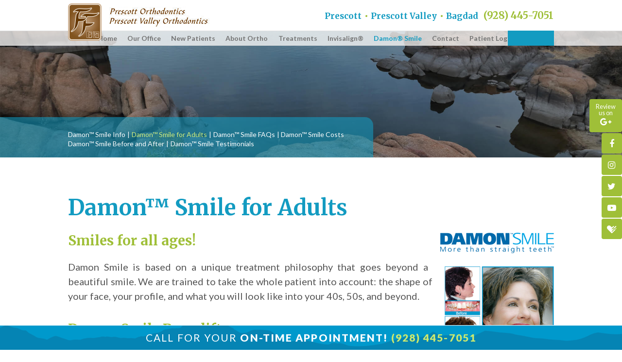

--- FILE ---
content_type: text/html; charset=utf-8
request_url: https://www.prescottortho.com/damon-smile-for-adults
body_size: 5151
content:
<!DOCTYPE html>
<!--[if lt IE 7]>      <html lang="en" class="no-js lt-ie10 lt-ie9 lt-ie8 lt-ie7"> <![endif]-->
<!--[if IE 7]>         <html lang="en" class="no-js ie7 lt-ie10 lt-ie9 lt-ie8"> <![endif]-->
<!--[if IE 8]>         <html lang="en" class="no-js ie8 lt-ie10 lt-ie9"> <![endif]-->
<!--[if IE 9]>         <html lang="en" class="no-js ie9 lt-ie10"> <![endif]-->
<!--[if gt IE 9]><!--> <html lang="en" class="no-js"> <!--<![endif]-->

<head>
<meta charset="utf-8">
<title>Damon™ Smile for Adults - Prescott Orthodontics and Prescott Valley Orthodontics | Prescott Prescott Valley Bagdad AZ</title>
<meta name="description" content="Dr. Fred Fenderson is your Prescott, Prescott Valley, and Bagdad, AZ orthodontist providing braces for children, teens, and adults.">
<meta name="HandheldFriendly" content="True">
<meta name="MobileOptimized" content="320">
<meta name="viewport" content="width=device-width, user-scalable=0">
<meta name="format-detection" content="telephone=no"/>
<!--[if IEMobile]> <meta http-equiv="cleartype" content="on"> <![endif]-->


<!-- Standard desktop and mobile favicons -->
<link rel="shortcut icon" href="/assets/images/icons/favicon.png">

<!-- CSS Stylings (Default Base Stylings and Site Specific) -->
<!--[if gt IE 8]><!-->
<link rel="stylesheet" href="https://maxcdn.bootstrapcdn.com/font-awesome/4.7.0/css/font-awesome.min.css">
<link rel="stylesheet" href="//srwd.sesamehub.com/assets/v5.0/global.min.css">
<link rel="stylesheet" href="/assets/css/local.css">

<!--<![endif]-->
<!--[if lte IE 8]>
<link rel="stylesheet" href="//srwd.sesamehub.com/assets/v5.0/global-ie.min.css">
<link rel="stylesheet" href="/assets/css/local-ie.css">
<link rel="stylesheet" href="https://maxcdn.bootstrapcdn.com/font-awesome/4.7.0/css/font-awesome.min.css">
<![endif]-->

<!-- Javascript Libraries -->
<script src="//srwd.sesamehub.com/assets/v5.0/vendor/modernizr.min.js"></script>
<script src="//code.jquery.com/jquery-1.11.3.min.js"></script>
<script src="//ajax.googleapis.com/ajax/libs/jquery/2.2.4/jquery.min.js"></script>
<script src="//code.jquery.com/jquery-migrate-1.2.1.min.js"></script>

<!-- GA CODE -->
<!-- Global site tag (gtag.js) - Google Analytics -->
<script async src="https://www.googletagmanager.com/gtag/js?id=UA-112093870-1"></script>
<script>
  window.dataLayer = window.dataLayer || [];
  function gtag(){dataLayer.push(arguments);}
  gtag('js', new Date());

  gtag('config', 'UA-112093870-1');
</script>
</head>

<body class="damon-smile-for-adults sidebar-left footer-normal nav-top layout-full-width layout-section-damon-smile psds">

<div id="vertex">
<div id="hd">
    <div class="container row">
    
<div id="logo"><a href="/">
<img class="icon" src="/assets/images/logo.png" alt="Prescott Orthodontics" width="69" height="79" />
<img src="/assets/images/logo_text.png" alt="Prescott Orthodontics" width="210" height="42" />
</a></div> 
    
<div id="contact-info">
	<div class="locations">
        <a class="city" href="/prescott-office">Prescott
        </a><span class="divider">•
        </span><a class="city" href="/prescott-valley-office">Prescott Valley
        </a><span class="divider">•
        </span><a class="city" href="/bagdad-office">Bagdad</a>
    </div><!--.locations-->
    <a class="phone" href="tel:928-445-7051">(928) 445-7051</a>
</div><!--/contact-info-->
    
<div class="social-media">
    <div class="ib">
<a class="google" aria-label="google" href="https://goo.gl/maps/zGs761PdbUm"><span class="fa fa-fw fa-google-plus" aria-hidden="true"></span></a>
<a class="facebook" aria-label="facebook" href="http://www.facebook.com/Prescott.PrescottValley.Orthodontics.DrFenderson">
<span class="fa fa-fw fa-facebook" aria-hidden="true"></span></a>
<a class="instagram" aria-label="instagram" href="https://www.instagram.com/prescottorthodontics/"><span class="fa fa-fw fa-instagram" aria-hidden="true"></span></a>
<a class="twitter" aria-label="twitter" href="https://twitter.com/prescottortho"><span class="fa fa-fw fa-twitter" aria-hidden="true"></span></a>
<a class="youtube" aria-label="youtube" href="https://www.youtube.com/channel/UC4qlQuxS1ehG2xJ8c33j7bQ/playlists"><span class="fa fa-fw fa-youtube-play" aria-hidden="true"></span></a>
<!--<a class="blog" aria-label="blog" href="/blog"><span class="fa fa-fw fa-rss" aria-hidden="true"></span></a>-->
<a class="healthgrades" aria-label="healthgrades" href="https://www.healthgrades.com/dentist/dr-frederick-fenderson-xtcpl">
<span class="fa fa-fw fa-healthgrades2" aria-hidden="true"></span></a>
    </div><!--.ib-->
</div><!--/social-media-->

<div id="google_translate_element"></div><script>
function googleTranslateElementInit() {
  new google.translate.TranslateElement({pageLanguage: 'en', includedLanguages: 'es', layout: google.translate.TranslateElement.FloatPosition.TOP_RIGHT}, 'google_translate_element');
}
</script><script src="//translate.google.com/translate_a/element.js?cb=googleTranslateElementInit"></script>

    </div><!--/container-->
</div><!--/hd-->


<nav id="main-nav" class="horizontal clearfix">
	<div class="container row">
    
    <div class="collapsible">
    <a class="trigger" href="javascript:void(0)"><span class="fa fa-bars" aria-hidden="true"></span> Menu</a>
    <ul><li class="home first"><a href="/home" id="home" class="home"><span>Home</span></a></li><li class="our-office"><a href="/meet-the-doctors" id="our-office" class="our-office"><span>Our</span> <span>Office</span></a><ul><li class="meet-the-doctors first"><a href="/meet-the-doctors" class="meet-the-doctors"><span>Meet</span> <span>The</span> <span>Doctors</span></a></li><li class="meet-the-team"><a href="/meet-the-team" class="meet-the-team"><span>Meet</span> <span>the</span> <span>Team</span></a></li><li class="tour-the-offices"><a href="/tour-the-offices" class="tour-the-offices"><span>Tour</span> <span>the</span> <span>Offices</span></a></li><li class="abo-certification last"><a href="/abo-certification" class="abo-certification"><span>ABO</span> <span>Certification</span></a></li></ul></li><li class="new-patients"><a href="/office-visits" id="new-patients" class="new-patients"><span>New</span> <span>Patients</span></a><ul><li class="office-visits first"><a href="/office-visits" class="office-visits"><span>Office</span> <span>Visits</span></a></li><li class="financial-information"><a href="/financial-information" class="financial-information"><span>Financial</span> <span>Information</span></a></li><li class="testimonials"><a href="/testimonials" class="testimonials"><span>Testimonials</span></a></li><li class="before-and-after"><a href="/before-and-after" class="before-and-after"><span>Before</span> <span>and</span> <span>After</span> <span></span></a></li><li class="patient-forms last"><a href="/patient-forms" class="patient-forms"><span>Patient</span> <span>Forms</span></a></li></ul></li><li class="about-ortho"><a href="/about-orthodontics" id="about-ortho" class="about-ortho"><span>About</span> <span>Ortho</span></a><ul><li class="about-orthodontics first"><a href="/about-orthodontics" class="about-orthodontics"><span>About</span> <span>Orthodontics</span></a></li><li class="life-with-braces"><a href="/life-with-braces" class="life-with-braces"><span>Life</span> <span>with</span> <span>Braces</span></a></li><li class="early-orthodontic-treatment"><a href="/early-orthodontic-treatment" class="early-orthodontic-treatment"><span>Early</span> <span>Orthodontic</span> <span>Treatment</span></a></li><li class="for-all-ages"><a href="/for-all-ages" class="for-all-ages"><span>For</span> <span>All</span> <span>Ages</span></a></li><li class="itero-element"><a href="/itero-element" class="itero-element"><span>iTero®</span> <span>Element™</span></a></li><li class="i-cat-3d-imaging"><a href="/i-cat-3d-imaging" class="i-cat-3d-imaging"><span>i‐CAT®</span> <span>3D</span> <span>Imaging</span></a></li><li class="types-of-braces"><a href="/types-of-braces" class="types-of-braces"><span>Types</span> <span>of</span> <span>Braces</span></a></li><li class="types-of-appliances"><a href="/types-of-appliances" class="types-of-appliances"><span>Types</span> <span>of</span> <span>Appliances</span></a></li><li class="brushing-and-flossing"><a href="/brushing-and-flossing" class="brushing-and-flossing"><span>Brushing</span> <span>and</span> <span>Flossing</span></a></li><li class="emergency-care last"><a href="/emergency-care" class="emergency-care"><span>Emergency</span> <span>Care</span></a></li></ul></li><li class="treatments"><a href="/treatment-options" id="treatments" class="treatments"><span>Treatments</span></a><ul><li class="treatment-options first"><a href="/treatment-options" class="treatment-options"><span>Treatment</span> <span>Options</span></a></li><li class="clarity-sl"><a href="/clarity-sl" class="clarity-sl"><span>Clarity™</span> <span>SL</span></a></li><li class="mouthguards"><a href="/mouthguards" class="mouthguards"><span>Mouthguards</span></a></li><li class="forsus"><a href="/forsus" class="forsus"><span>Forsus™</span></a></li><li class="acceledent-aura"><a href="/acceledent-aura" class="acceledent-aura"><span>AcceleDent®</span> <span>Aura</span></a></li><li class="acceledent-aura-faqs"><a href="/acceledent-aura-faqs" class="acceledent-aura-faqs"><span>AcceleDent®</span> <span>Aura</span> <span>FAQs</span></a></li><li class="tads"><a href="/tads" class="tads"><span>TADs</span></a></li><li class="palatal-expander"><a href="/palatal-expander" class="palatal-expander"><span>Palatal</span> <span>Expander</span></a></li><li class="surgical-orthodontics last"><a href="/surgical-orthodontics" class="surgical-orthodontics"><span>Surgical</span> <span>Orthodontics</span></a></li></ul></li><li class="invisalign"><a href="/invisalign-info" id="invisalign" class="invisalign"><span>Invisalign®</span></a><ul><li class="invisalign-info first"><a href="/invisalign-info" class="invisalign-info"><span>Invisalign®</span> <span>Info</span></a></li><li class="invisalign-teen-info"><a href="/invisalign-teen-info" class="invisalign-teen-info"><span>Invisalign</span> <span>Teen®</span> <span>Info</span></a></li><li class="invisalign-costs"><a href="/invisalign-costs" class="invisalign-costs"><span>Invisalign®</span> <span>Costs</span></a></li><li class="invisalign-faqs"><a href="/invisalign-faqs" class="invisalign-faqs"><span>Invisalign®</span> <span>FAQs</span></a></li><li class="invisalign-testimonials"><a href="/invisalign-testimonials" class="invisalign-testimonials"><span>Invisalign®</span> <span>Testimonials</span></a></li><li class="invisalign-videos"><a href="/invisalign-videos" class="invisalign-videos"><span>Invisalign®</span> <span>Videos</span></a></li><li class="invisalign-before-after last"><a href="/invisalign-before-after" class="invisalign-before-after"><span>Invisalign®</span> <span>Before</span> <span>&</span> <span>After</span></a></li></ul></li><li class="damon-smile active"><a href="/damon-smile-info" id="damon-smile" class="damon-smile"><span>Damon&reg;</span> <span>Smile</span></a><ul><li class="damon-smile-info first"><a href="/damon-smile-info" class="damon-smile-info"><span>Damon™</span> <span>Smile</span> <span>Info</span></a></li><li class="damon-smile-for-adults active"><a href="/damon-smile-for-adults" class="damon-smile-for-adults"><span>Damon™</span> <span>Smile</span> <span>for</span> <span>Adults</span></a></li><li class="damon-smile-faqs"><a href="/damon-smile-faqs" class="damon-smile-faqs"><span>Damon™</span> <span>Smile</span> <span>FAQs</span></a></li><li class="damon-smile-costs"><a href="/damon-smile-costs" class="damon-smile-costs"><span>Damon™</span> <span>Smile</span> <span>Costs</span></a></li><li class="damon-smile-before-and-after"><a href="/damon-smile-before-and-after" class="damon-smile-before-and-after"><span>Damon™</span> <span>Smile</span> <span>Before</span> <span>and</span> <span>After</span></a></li><li class="damon-smile-testimonials last"><a href="/damon-smile-testimonials" class="damon-smile-testimonials"><span>Damon™</span> <span>Smile</span> <span>Testimonials</span></a></li></ul></li><li class="contact"><a href="/prescott-office" id="contact" class="contact"><span>Contact</span></a><ul><li class="prescott-office first"><a href="/prescott-office" class="prescott-office"><span>Prescott</span> <span>Office</span></a></li><li class="prescott-valley-office"><a href="/prescott-valley-office" class="prescott-valley-office"><span>Prescott</span> <span>Valley</span> <span>Office</span></a></li><li class="bagdad-office"><a href="/bagdad-office" class="bagdad-office"><span>Bagdad</span> <span>Office</span></a></li><li class="appointment-request"><a href="/appointment-request" class="appointment-request"><span>Appointment</span> <span>Request</span></a></li><li class="post-appointment-survey last"><a href="/post-appointment-survey" class="post-appointment-survey"><span>Post-Appointment</span> <span>Survey</span></a></li></ul></li><li class="patient-login last"><a href="https://patient.sesamecommunications.com/ffenderson/index.html" id="patient-login" class="patient-login"><span>Patient</span> <span>Login</span></a></li></ul>			
    </div><!--/collapsible -->
                
	</div><!--/container-->               
</nav><!--/main-nav -->
</div><!--/vertex-->

<div id="radix">
	<span class="instructions">Call for your <span class="trait">on-time appointment!</span></span>  
    <a class="phone" href="tel:928-445-7051">(928) 445-7051</a>
</div><!--#radix-->


<div id="ip-sub">
	<div class="container row">
    
	    <div><p class="subnav"><a href="/damon-smile-info" class="damon-smile-info">Damon™ Smile Info</a><span class="divider"> | </span><a href="/damon-smile-for-adults" class="damon-smile-for-adults active">Damon™ Smile for Adults</a><span class="divider"> | </span><a href="/damon-smile-faqs" class="damon-smile-faqs">Damon™ Smile FAQs</a><span class="divider"> | </span><a href="/damon-smile-costs" class="damon-smile-costs">Damon™ Smile Costs</a><span class="divider"> | </span><a href="/damon-smile-before-and-after" class="damon-smile-before-and-after">Damon™ Smile Before and After</a><span class="divider"> | </span><a href="/damon-smile-testimonials" class="damon-smile-testimonials">Damon™ Smile Testimonials</a></p></div>
                
    </div><!--/container-->
</div><!--/ip-sub-->

<div id="bd">
    <div class="container row">

<div id="sidebar">
<div id="hide-stock"></div>
<!-- Blog -->

</div><!--/sidebar-->

<div id="content">
    <header><h1>Damon™ Smile for Adults</h1></header>
    <div class="content-text"><img class="img-right" alt="Damon Smile" src="/sesame_media/images/logos/damon-smile-logo-med.png">

<img class="img-right" src="https://www.sesamehub.com/sesame_media/images/the-damon-system/adult-2.png" alt="Damon Smile" />

<h2>Smiles for all ages!</h2>
<p>Damon Smile is based on a unique treatment philosophy that goes beyond a beautiful smile. We are trained to take the whole patient into account: the shape of your face, your profile, and what you will look like into your 40s, 50s, and beyond.</p>

<h2>Damon Smile Bracelift</h2>
<p>For adults, Damon Smile braces are not only about getting straight teeth, but also about turning back the clock to a more youthful appearance. Many people see a noticeable change not just in their teeth, but in their entire face, as it produces:</p>

<div class="text-left">
<ul>

<li>A fuller, wider smile</li>
<li>Better facial balance and aesthetics</li>
<li>Smoother cheek contours which make narrow smiles look fuller and more inviting</li>
<li>Fewer dark triangles within the corners of your mouth</li>
<li>Straighter, less crowded and crooked teeth</li>
<li>Improved profiles and a more youthful look at any age</li>

</ul>

</div>
</div>
    </div><!--/content-->
    
    </div><!--/container-->
</div><!--/bd-->


<div id="ft" class="row">
        
<div id="locations">

	<div class="voluble"><span class="count">3</span><span class="level">Locations</span></div>
    <div class="city">
    <a class="addy" href="/prescott-office">
    <img class="map" src="/assets/images/footer/prescott-orthodontic-office.png" alt="prescott orthodontic office" width="217" height="217" />
    <div class="street"><span class="trait">Prescott Office</span><br />3150 Clearwater Dr<br />Prescott, AZ 86305</div>
    </a>
    <a class="phone" href="tel:928-445-7051">(928) 445-7051</a>
    </div> <div class="city">
    <a class="addy" href="/prescott-valley-office">
    <img class="map" src="/assets/images/footer/prescott-valley-orthodontic-office.png" alt="prescott valley orthodontic office" width="217" height="217" />
    <div class="street"><span class="trait">Prescott Valley Office</span><br />7870 E Florentine rd<br />Prescott Valley,  AZ  86314</div>
    </a>
    <a class="phone" href="tel:928-445-7051">(928) 445-7051</a>
    </div> <div class="city">
    <a class="addy" href="/bagdad-office">
    <img class="map" src="/assets/images/footer/bagdad-orthodontic-office.png" alt="bagdad orthodontic office" width="217" height="217" />
    <div class="street"><span class="trait">Bagdad Office</span><br />316 Mercy dr<br />Bagdad, AZ 86321</div>
    </a>
    <a class="phone" href="tel:928-445-7051">(928) 445-7051</a>
    </div>
    
</div><!--/locations-->

<div id="links">
    <div class="container row">

<div class="util">            
<a id="sesame-link" class="sesame-link" href="http://www.sesamecommunications.com/web-design/">Website Powered by Sesame 24-7<sup>&trade;</sup></a>
<span class="divider">|</span>
<a href="/sitemap">Site Map</a>
</div><!--.util-->

<div id="btt"><a id="back-to-top" href="#hd" aria-label="back to top">Back to Top</a></div>
    
    </div><!--/container-->
</div><!--/links-->
        
</div><!--/ft-->

<!-- Additional scripts (Mobile Helpers, Console Detector, etc) -->
<!-- Cycle2 Javascript file -->
<script src="//srwd.sesamehub.com/assets/js/vendor/cycle2-v2.1.6/jquery.cycle2.2.0.1.min.js"></script>
<!-- animate.css -->
<link rel="stylesheet" href="https://cdnjs.cloudflare.com/ajax/libs/animate.css/3.5.2/animate.min.css">
<!-- patient care videos -->
<script src="/sesame_scripts/scripts/jquery.flash_1.3.js"></script>
<script src="//srwd.sesamehub.com/assets/v5.0/helpers.js"></script>
<script src="//srwd.sesamehub.com/assets/v5.0/global.min.js"></script>

<script src="/assets/js/local.js"></script>

<script>
jQuery(document).ready(function() {
var windowWidth = window.innerWidth;
var navItems = $('#ip-sub a').length;

if((windowWidth > '1023') && (navItems > 5)){ $("#ip-sub span:eq(3), #ip-sub span:eq(7)").replaceWith("<br />"); }
//if(windowWidth < '480'){ $(".opp").replaceWith("<br />"); }
$('.social-media a:last-child').addClass('last');

var $mainActive = $('#main-nav ul li.active');
if($mainActive.hasClass('our-office')){
	$('#ip-sub').css({'background-image':'url(/assets/images/slideshow/jumbo1.jpg)'});
}else if($mainActive.hasClass('new-patients')){
	$('#ip-sub').css({'background-image':'url(/assets/images/slideshow/jumbo2.jpg)'});
}else if($mainActive.hasClass('about-ortho')){
	$('#ip-sub').css({'background-image':'url(/assets/images/slideshow/jumbo3.jpg)'});
}else if($mainActive.hasClass('treatments')){
	$('#ip-sub').css({'background-image':'url(/assets/images/slideshow/jumbo4.jpg)'});
}else if($mainActive.hasClass('invisalign')){
	$('#ip-sub').css({'background-image':'url(/assets/images/slideshow/jumbo5.jpg)'});
}else if($mainActive.hasClass('damon-smile')){
	$('#ip-sub').css({'background-image':'url(/assets/images/slideshow/jumbo6.jpg)'});
}else{
	$('#ip-sub').css({'background-image':'url(/assets/images/slideshow/jumbo7.jpg)'});
};

});
</script>
<script src="/assets/js/wow.min.js"></script>
<!--[if gt IE 8]>
	<script>
	wow = new WOW(
	  {
	  boxClass:     'wow',      // default
	  animateClass: 'animated', // default
	  offset:       0,          // default
	  mobile:       false,       // default
	  live:         true        // default
	}
	)
	wow.init();
	</script>
<![endif]-->
<!--[if !IE]> -->
	<script>
	wow = new WOW(
	  {
	  boxClass:     'wow',      // default
	  animateClass: 'animated', // default
	  offset:       0,          // default
	  mobile:       false,       // default
	  live:         true        // default
	}
	)
	wow.init();
	</script>
<!-- <![endif]-->
</body>
</html>

--- FILE ---
content_type: text/css
request_url: https://www.prescottortho.com/assets/css/local.css
body_size: 13001
content:
@import url('https://fonts.googleapis.com/css?family=Dancing+Script|Lato:400,400i,700,700i,900|Merriweather:400,400i,700');
/* ===============================================
	
	fenderson-fred
	
	Sesame Communications - (c) 2018
	Written by: James Stillion
	All rights reserved.
	Any reproduction or intentional misuse is strictly prohibited
	
=============================================== */
/*Colors */
/* hypertext */
/* pear */
/* olive */
/* key lime */
/* cerulean || hyperlinks */
/* blue spruce */
/* aqua */
/* spice */
/* ===============================================
					fonts 
=============================================== */
.font_d {
  font-family: 'Dancing Script', cursive;
}
.font_l {
  font-family: 'Lato', sans-serif;
}
.font_m {
  font-family: 'Merriweather', serif;
}
/* ===============================================
					Mixins 
=============================================== */
/*font-mixins*/
.lt {
  font-weight: 300;
}
.roman {
  font-weight: 400;
}
.mbold {
  font-weight: 500;
}
.sbold {
  font-weight: 600;
}
.bold {
  font-weight: 700;
}
.xbold {
  font-weight: 800;
}
.ubold,
.black {
  font-weight: 900;
}
.ob {
  font-style: oblique;
}
.italic {
  font-style: italic;
}
.upp {
  text-transform: uppercase;
}
.loww {
  text-transform: lowercase;
}
.noo {
  text-transform: none;
}
.supp {
  font-variant: small-caps;
}
.normal {
  /*text-transform:none!important;*/
  font-style: normal;
}
.ns {
  letter-spacing: normal;
}
/*LINE HEIGHT AND FONT SIZE || declare in rem value => '1.2' is 12px */
.aligncenter {
  text-align: center;
}
.alignright {
  text-align: right;
}
.alignleft {
  text-align: left;
}
.justify {
  text-align: justify;
}
/*helper mixins*/
.clear {
  clear: both;
}
.clearright {
  clear: right;
}
.clearleft {
  clear: left;
}
.near {
  clear: none;
}
.wimp {
  width: 100%!important;
}
.wall {
  width: 100%;
}
.hall {
  height: 100%;
}
.auto {
  width: auto;
}
.autoauto {
  width: auto;
  height: auto;
}
.trbl_0 {
  top: 0;
  right: 0;
  bottom: 0;
  left: 0;
}
.show {
  display: block;
}
.inline {
  display: inline;
}
.inline-block,
.ib {
  display: inline-block;
}
.hide,
.validation-only {
  display: none;
}
.obliterate {
  line-height: 0px;
  line-height: 0rem;
  font-size: 0px;
  font-size: 0rem;
  text-indent: -999em;
  width: 0;
  height: 0;
  padding: 0;
  margin: 0;
  display: none;
  visibility: hidden;
}
.left {
  float: left;
}
.right {
  float: right;
}
.nofloat {
  float: none;
}
.behave {
  display: block;
  float: left;
}
.rehave {
  display: block;
  float: right;
}
.restrain {
  width: auto;
  display: inline-block;
  float: none;
}
.center {
  margin-left: auto;
  margin-right: auto;
}
.trans {
  -webkit-transition-duration: 0.35s;
  -moz-transition-duration: 0.35s;
  -o-transition-duration: 0.35s;
  -ms-transition-duration: 0.35s;
  transition-duration: 0.35s;
  -webkit-transition-timing-function: ease-in-out;
  -moz-transition-timing-function: ease-in-out;
  -o-transition-timing-function: ease-in-out;
  -ms-transition-timing-function: ease-in-out;
  transition-timing-function: ease-in-out;
}
.fade {
  -ms-filter: "progid:DXImageTransform.Microsoft.Alpha(Opacity=50)";
  opacity: 0.5;
}
.round {
  border-radius: 50%;
}
/*functional mixins*/
.vertical-align {
  position: absolute;
  top: 50%;
  -webkit-transform: translate(0, -50%);
  -moz-transform: translate(0, -50%);
  -ms-transform: translate(0, -50%);
  -o-transform: translate(0, -50%);
  transform: translate(0, -50%);
}
.vertical-align-ie8 {
  position: absolute;
  top: 20%;
  -webkit-transform: translate(0, 0);
  -moz-transform: translate(0, 0);
  -ms-transform: translate(0, 0);
  -o-transform: translate(0, 0);
  transform: translate(0, 0);
}
.vertical-align-nul {
  position: relative;
  top: auto;
  -webkit-transform: translate(0, 0);
  -moz-transform: translate(0, 0);
  -ms-transform: translate(0, 0);
  -o-transform: translate(0, 0);
  transform: translate(0, 0);
}
.overlay {
  width: 100%;
  height: 100%;
  position: absolute;
  top: 0;
  left: 0;
}
.inlay {
  width: auto;
  height: auto;
  position: absolute;
}
/* use with .trbl */
.grey {
  -webkit-filter: grayscale(1);
  -webkit-filter: grayscale(100%);
  filter: gray;
  filter: grayscale(100%);
}
.g-style {
  background-color: #a82416;
  background-image: -webkit-gradient(linear, left top, left bottom, color-stop(0%, #b12a1c), color-stop(100% #9e1d0f));
  background-image: -webkit-linear-gradient(top, #b12a1c 0%, #9e1d0f 100%);
  background-image: -moz-linear-gradient(top, #b12a1c 0%, #9e1d0f 100%);
  background-image: -ms-linear-gradient(top, #b12a1c 0%, #9e1d0f 100%);
  background-image: -o-linear-gradient(top, #b12a1c 0%, #9e1d0f 100%);
  background-image: linear-gradient(top, #b12a1c 0%, #9e1d0f 100%);
}
.g-style-linear {
  background-color: #139bc1;
  background-image: -webkit-gradient(linear, left top, left top, color-stop(0%, #139fc6), color-stop(100% #1397bc));
  background-image: -webkit-linear-gradient(left, #139fc6 0%, #1397bc 100%);
  background-image: -moz-linear-gradient(left, #139fc6 0%, #1397bc 100%);
  background-image: -ms-linear-gradient(left, #139fc6 0%, #1397bc 100%);
  background-image: -o-linear-gradient(left, #139fc6 0%, #1397bc 100%);
  background-image: linear-gradient(left, #139fc6 0%, #1397bc 100%);
}
/* ===============================================
Basic Stylings
These will affect every size of the site.
=============================================== */
/*resets*/
*,
*:before,
*:after {
  -webkit-box-sizing: border-box;
  -moz-box-sizing: border-box;
  box-sizing: border-box;
}
html {
  font-size: 62.5%;
}
/*font reset for rem units*/
img {
  height: auto;
}
/*GLOBAL OVERRIDES*/
.fa {
  vertical-align: 0;
}
sup {
  font-size: 1.4em;
  top: 2px;
}
li {
  line-height: inherit;
}
nav ul li a,
nav ul ul li a {
  padding: 0;
}
address,
div.address {
  margin-bottom: 0;
  line-height: inherit;
  font-style: inherit;
}
/* Body */
body,
input,
select,
textarea {
  font-family: 'Lato', sans-serif;
}
form button {
  font-family: 'Merriweather', serif;
}
body {
  line-height: 30px;
  line-height: 3rem;
  font-size: 20px;
  font-size: 2rem;
  color: #555555;
  background: #fff;
  overflow: hidden;
}
p {
  margin: 0 0 1.85em;
  /*global override*/
  -webkit-column-break-inside: avoid;
  page-break-inside: avoid;
  break-inside: avoid;
}
/* Links */
a {
  text-decoration: none;
}
#content a {
  color: #139bc1;
  text-decoration: none;
  -webkit-transition-duration: 0.3s;
  -moz-transition-duration: 0.3s;
  -o-transition-duration: 0.3s;
  -ms-transition-duration: 0.3s;
  transition-duration: 0.3s;
}
#content a:hover {
  text-decoration: underline;
  color: #9fbf38;
}
/* hfam */
h1,
h2,
h3,
h4,
h5,
h6 {
  line-height: 1.2;
  text-align: left;
  font-family: 'Merriweather', serif;
  color: #9fbf38;
  margin: 0 0 0.8em;
  text-rendering: auto;
}
h1 {
  font-size: 35px;
  font-size: 3.5rem;
  color: #139bc1;
  margin-bottom: 0.55em;
}
h1 .trait {
  display: block;
}
.home h1 {
  margin-bottom: 0.35em;
}
h2 {
  font-size: 28px;
  font-size: 2.8rem;
}
h3 {
  font-size: 24px;
  font-size: 2.4rem;
}
h4 {
  font-size: 21px;
  font-size: 2.1rem;
}
h5 {
  font-size: 19px;
  font-size: 1.9rem;
}
h6 {
  font-size: 17px;
  font-size: 1.7rem;
}
/*containers*/
.container {
  max-width: 1000px;
}
/* List Styling */
#content ul,
#content ol {
  margin: 0 0 1.55em 32px;
}
/*global override*/
.what-sets-us-apart #content ol,
.meet-the-team #content ol,
.our-office #content ol,
.office-tour #content ol,
body[class*="-after"] #content ol {
  margin: 0;
}
#content ul li {
  list-style: disc outside;
  /*list-style-image:none;*/
}
.oral-and-maxillofacial-surgery #content ul li,
.periodontal-treatments #content ul li,
#content #brushing-instructions ul li,
#content #flossing-instructions ul li {
  list-style: none;
}
#content dt {
  margin-top: 1em;
}
#content dl {
  margin-bottom: 1.6em;
}
#ft ul,
#subnav {
  margin: 0;
  padding: 0;
}
#ft ul li,
#subnav li,
body.sitemap #content ul li {
  list-style: none;
}
/* ==================================================================
	vertex
=================================================================== */
#vertex {
  padding: 50px 0 0;
  background-color: #fefdfc;
  background: rgba(254, 253, 252, 0.76);
  border-bottom: 1px solid #fff;
  position: relative;
  z-index: 3000;
}
/* ==================================================================
	main-nav
=================================================================== */
#main-nav {
  font-size: 14px;
  font-size: 1.4rem;
  text-align: center;
  font-weight: 700;
  padding: 0;
  margin: 0;
  height: 50px;
  width: 100%;
  clear: both;
  position: absolute;
  top: 0;
  z-index: 600;
}
#main-nav:before,
#main-nav:after {
  content: '';
  width: 100%;
  height: 1px;
  background: #e1e1e1;
  display: block;
  position: absolute;
  left: 0;
}
#main-nav:before {
  top: 0;
}
#main-nav:after {
  bottom: 0;
}
#main-nav .container {
  height: 100%;
  width: 100%!important;
  padding: 0;
}
#main-nav .trigger {
  line-height: 50px;
  line-height: 5rem;
  text-align: center;
  color: #747474;
  padding: 0;
  margin: 0 auto;
  height: 100%;
  width: 100%;
  position: relative;
  z-index: 600;
  -webkit-transition-duration: 0.35s;
  -moz-transition-duration: 0.35s;
  -o-transition-duration: 0.35s;
  -ms-transition-duration: 0.35s;
  transition-duration: 0.35s;
  -webkit-transition-timing-function: ease-in-out;
  -moz-transition-timing-function: ease-in-out;
  -o-transition-timing-function: ease-in-out;
  -ms-transition-timing-function: ease-in-out;
  transition-timing-function: ease-in-out;
}
#main-nav .trigger .fa {
  line-height: 50px;
  line-height: 5rem;
  font-size: 18px;
  font-size: 1.8rem;
  height: 100%;
  margin: 0;
}
#main-nav .trigger:hover {
  color: #139bc1;
}
#main-nav .open .trigger {
  color: #139bc1;
}
#main-nav ul {
  width: 100%;
  margin: 0;
  padding: 1em 0;
  z-index: 550;
  position: relative;
  background: rgba(19, 155, 193, 0.96);
}
#main-nav ul li {
  clear: both;
}
#main-nav ul li a[id] {
  line-height: 40px;
  line-height: 4rem;
  color: #fff;
  margin: 0;
  padding: 0;
  height: 40px;
}
#main-nav ul li.active > a[id],
#main-nav ul li:hover > a[id] {
  color: #d1ec7b;
  text-decoration: none;
}
#main-nav ul ul {
  padding: 0;
  width: 100%;
  float: left;
  background: rgba(159, 191, 56, 0.89);
  display: inline;
}
#main-nav ul ul:before {
  display: none;
}
#main-nav ul ul li {
  width: 100%;
  float: left;
  background: none;
}
#main-nav ul ul li a {
  line-height: 40px;
  line-height: 4rem;
  color: #fff;
  width: 100%;
  height: 40px;
  margin: 0;
  background: none;
  border: none;
  position: relative;
  display: inline-block;
}
#main-nav ul li.active ul li a:hover,
#main-nav ul ul li a:hover,
#main-nav ul ul li a.active {
  text-decoration: none;
  color: #fff;
  margin-bottom: 0;
  background: #139bc1;
  border: none;
}
.meet-the-doctors #content {
  width: 100%;
  max-width: none;
}
/* CUSTOM ANIMATIONS */
/* main-nav make li fly in all cool */
#main-nav .collapsible.open > ul li {
  -webkit-animation: peters_move 0.4s 1;
  -moz-animation: peters_move 0.4s 1;
  -ms-animation: peters_move 0.4s 1;
  -o-animation: peters_move 0.4s 1;
  animation: peters_move 0.4s 1;
}
#main-nav .collapsible.open ul ul li {
  -webkit-animation: none;
  -moz-animation: none;
  -ms-animation: none;
  -o-animation: none;
  animation: none;
}
/* make flyouts expand on mobile */
#main-nav ul ul li {
  height: 0;
  overflow: hidden;
  -webkit-transition-duration: 0.3s;
  -moz-transition-duration: 0.3s;
  -o-transition-duration: 0.3s;
  -ms-transition-duration: 0.3s;
  transition-duration: 0.3s;
  opacity: 0;
}
/* all about that open class */
#main-nav .open ul .open ul {
  padding: 1em 0;
}
#main-nav .open ul .open ul li {
  height: 40px;
  opacity: 1;
}
/* ==================================================================
	header
=================================================================== */
#hd {
  line-height: 24px;
  line-height: 2.4rem;
  text-align: center;
  color: #9fbf38;
  padding: 0;
  position: relative;
  background: #fff;
}
#hd .container {
  width: 100%!important;
}
/* logo  */
#logo {
  display: block;
  width: 88%;
  margin: 1em auto;
  position: relative;
  -webkit-transition-duration: 0.35s;
  -moz-transition-duration: 0.35s;
  -o-transition-duration: 0.35s;
  -ms-transition-duration: 0.35s;
  transition-duration: 0.35s;
  -webkit-transition-timing-function: ease-in-out;
  -moz-transition-timing-function: ease-in-out;
  -o-transition-timing-function: ease-in-out;
  -ms-transition-timing-function: ease-in-out;
  transition-timing-function: ease-in-out;
}
#logo a img {
  display: block;
  margin: 5px auto;
}
/* contact-info */
#contact-info {
  line-height: 30px;
  line-height: 3rem;
  font-size: 17px;
  font-size: 1.7rem;
  text-align: center;
  font-family: 'Merriweather', serif;
  font-weight: 700;
  width: 100%;
  margin: 0 0 1em;
  display: inline-block;
}
#contact-info .city {
  color: #139bc1;
  display: block;
}
#contact-info .divider {
  line-height: 0.4;
  display: block;
}
#contact-info .phone {
  font-size: 20px;
  font-size: 2rem;
  color: #9fbf38;
  display: inline-block;
  vertical-align: top;
  margin-top: 0.4em;
}
#contact-info a {
  -webkit-transition-duration: 0.35s;
  -moz-transition-duration: 0.35s;
  -o-transition-duration: 0.35s;
  -ms-transition-duration: 0.35s;
  transition-duration: 0.35s;
  -webkit-transition-timing-function: ease-in-out;
  -moz-transition-timing-function: ease-in-out;
  -o-transition-timing-function: ease-in-out;
  -ms-transition-timing-function: ease-in-out;
  transition-timing-function: ease-in-out;
}
#contact-info a:hover {
  color: #0f5e87;
}
/* social-media || aka social-icons */
.social-media img,
.social-media .ib {
  vertical-align: top;
}
/*global override*/
.social-media {
  text-align: center;
  width: 100%;
  height: auto;
  display: inline-block;
  vertical-align: middle;
  padding: 0;
  margin: 0 0 1em;
  position: relative;
  z-index: 300;
}
.social-media .ib {
  width: auto;
}
.social-media a {
  line-height: 42px;
  line-height: 4.2rem;
  font-size: 18px;
  font-size: 1.8rem;
  color: #fff;
  height: 42px;
  width: 42px;
  border-radius: 4px;
  margin: 0 2px 0 0;
  display: block;
  float: left;
  background: #9fbf38;
  position: relative;
  display: inline-block;
  vertical-align: middle;
  -webkit-transition-duration: 0.3s;
  -moz-transition-duration: 0.3s;
  -o-transition-duration: 0.3s;
  -ms-transition-duration: 0.3s;
  transition-duration: 0.3s;
}
.social-media a .fa {
  position: relative;
}
.social-media a.healthgrades .fa {
  vertical-align: -2px;
}
.social-media a.last {
  margin: 0;
}
.social-media a:hover {
  background: #0f5e87;
  z-index: 400;
  -webkit-transform: scale(1.33);
  -moz-transform: scale(1.33);
  -ms-transform: scale(1.33);
  -o-transform: scale(1.33);
  transform: scale(1.33);
}
/* google trans widget */
#google_translate_element {
  width: 95px;
  height: 31px;
  background: #139bc1;
  display: inline-block;
  vertical-align: bottom;
  -webkit-transition-duration: 0.3s;
  -moz-transition-duration: 0.3s;
  -o-transition-duration: 0.3s;
  -ms-transition-duration: 0.3s;
  transition-duration: 0.3s;
}
#google_translate_element:hover {
  background: #0f5e87;
}
.goog-te-gadget {
  line-height: 31px;
  line-height: 3.1rem;
  font-size: 12px;
  font-size: 1.2rem;
  font-family: 'Lato', sans-serif !important;
  font-weight: 700;
  text-transform: uppercase;
  color: #fff!important;
  height: 31px;
}
.goog-te-gadget-simple {
  font-size: 12px !important;
  font-size: 1.2rem !important;
  padding: 0!important;
  background: none!important;
  border: none!important;
}
.goog-te-gadget-simple > span {
  display: inline-block;
  height: 31px;
}
.goog-te-gadget-simple .goog-te-menu-value {
  color: #fff!important;
}
.goog-te-gadget-simple .goog-te-menu-value:after {
  line-height: 2.818182;
  color: #fff;
  width: auto;
  display: inline-block;
  -webkit-transition-duration: 0.3s;
  -moz-transition-duration: 0.3s;
  -o-transition-duration: 0.3s;
  -ms-transition-duration: 0.3s;
  transition-duration: 0.3s;
}
.goog-te-gadget-simple .goog-te-menu-value:after {
  content: 'en EspanÕl';
}
.goog-te-gadget-simple .goog-te-menu-value:hover:before,
.goog-te-gadget-simple .goog-te-menu-value:hover:after {
  color: #fff;
}
.goog-te-gadget-simple .goog-te-menu-value span,
.goog-te-gadget-simple .goog-te-menu-value img[src$='.gif'] {
  line-height: 0px;
  line-height: 0rem;
  font-size: 0px;
  font-size: 0rem;
  text-indent: -999em;
  width: 0;
  height: 0;
  padding: 0;
  margin: 0;
  display: none;
  visibility: hidden;
}
.goog-te-gadget-icon {
  line-height: 0px;
  line-height: 0rem;
  font-size: 0px;
  font-size: 0rem;
  text-indent: -999em;
  width: 0;
  height: 0;
  padding: 0;
  margin: 0;
  display: none;
  visibility: hidden;
}
/* ==================================================================
	radix
=================================================================== */
#radix {
  letter-spacing: 0.1em;
  line-height: 1.9047619;
  font-size: 21px;
  font-size: 2.1rem;
  text-align: center;
  text-transform: uppercase;
  color: #cce96e;
  width: 100%;
  padding: 10px 0;
  background: #0099cc url(../images/radix.png) no-repeat center center;
  border-top: 1px solid #fff;
  position: fixed;
  bottom: 0;
  z-index: 420;
}
#radix .instructions {
  font-size: 3.6vw;
  color: #fff;
}
#radix .trait {
  font-weight: 900;
}
#radix .phone {
  font-weight: 900;
  color: #cce96e;
  display: block;
}
#radix a:hover {
  color: #c3effb;
}
/* ==================================================================
	slideshow
=================================================================== */
#slideshow {
  text-align: center;
  background: #fff;
  position: relative;
  z-index: 400;
}
#slideshow video {
  width: 100%;
  vertical-align: top;
}
#slideshow .ss_overlay {
  line-height: 1.10330993;
  font-size: 29px;
  font-size: 2.9rem;
  font-size: 9vw;
  font-family: 'Merriweather', serif;
  text-transform: uppercase;
  color: #fff;
  text-shadow: 2px 2px 3px rgba(0, 0, 0, 0.5);
  padding: 1em 2%;
  /*background-color: #69655b;*/
  /*background: rgba(35, 31, 32, 0.34);*/
}
#slideshow .ss_overlay > span {
  display: inline-block;
  width: 100%;
  position: relative;
}
#slideshow .ss_overlay .line1 {
  text-align: left;
}
#slideshow .ss_overlay .line3 {
  line-height: 0.4;
}
#slideshow .ss_overlay .line4 {
  line-height: 1.5;
  text-align: right;
}
#slideshow .ss_overlay .line4 .wow {
  display: inline-block;
}
#slideshow .ss_overlay .trait {
  font-size: 4.36308927em;
  font-family: 'Dancing Script', cursive;
  text-transform: none;
  color: #6dd7f5;
}
/* ==================================================================
	callouts || aka bd-callouts
=================================================================== */
#callouts {
  text-align: center;
  padding: 0;
  margin: 0;
  position: relative;
  z-index: 410;
}
#callouts a {
  line-height: 1;
  font-size: 14px;
  font-size: 1.4rem;
  font-size: 4.5vw;
  font-family: 'Merriweather', serif;
  font-weight: 700;
  color: #fff;
  display: inline-block;
  width: 32.6%;
  max-width: 326px;
  margin: 0;
  padding: 2em 0;
  position: relative;
  overflow: hidden;
  -webkit-transition-duration: 0.3s;
  -moz-transition-duration: 0.3s;
  -o-transition-duration: 0.3s;
  -ms-transition-duration: 0.3s;
  transition-duration: 0.3s;
}
#callouts a.first {
  background: #6dd7f5;
  border-right: 1px solid #fff;
}
#callouts a.middle {
  width: 34.8%;
  max-width: 348px;
  background: #139bc1;
  border-right: 1px solid #fff;
  border-left: 1px solid #fff;
}
#callouts a.last {
  background: #9fbf38;
  border-left: 1px solid #fff;
}
#callouts a .decoration {
  width: 88.2%;
  position: absolute;
  bottom: -5%;
  left: -9%;
  -webkit-transition-duration: 0.55s;
  -moz-transition-duration: 0.55s;
  -o-transition-duration: 0.55s;
  -ms-transition-duration: 0.55s;
  transition-duration: 0.55s;
  -webkit-transform-origin: left center;
  -moz-transform-origin: left center;
  -ms-transform-origin: left center;
  -o-transform-origin: left center;
  transform-origin: left center;
}
#callouts a .topic {
  width: 100%;
  position: relative;
}
#callouts a:hover[class] {
  background: #fff;
  box-shadow: 0 5px 5px rgba(0, 0, 0, 0.1);
}
#callouts a:hover[class] .decoration {
  left: 25%;
  -webkit-transform: scale(1.44);
  -moz-transform: scale(1.44);
  -ms-transform: scale(1.44);
  -o-transform: scale(1.44);
  transform: scale(1.44);
  -ms-filter: "progid:DXImageTransform.Microsoft.Alpha(Opacity=20)";
  opacity: 0.2;
}
#callouts a:hover.first {
  color: #0f5e87;
}
#callouts a:hover.middle {
  color: #139bc1;
}
#callouts a:hover.last {
  color: #9fbf38;
}
/* ==================================================================
	ip-sub || aka subnav-outer
=================================================================== */
#ip-sub {
  line-height: 19px;
  line-height: 1.9rem;
  font-size: 14px;
  font-size: 1.4rem;
  text-align: center;
  color: #fff;
  padding: 10em 0 0;
  background-position: center center;
  background-repeat: no-repeat;
  background-size: 150% auto;
  position: relative;
  z-index: 400;
}
#ip-sub p {
  border-radius: 17px 17px 0 0;
  margin: 0;
  padding: 2em 0;
  background-color: #139bc1;
  background: rgba(19, 155, 193, 0.58);
}
#ip-sub a {
  color: #fff;
  display: inline-block;
  margin: 0 0.8em 0.4em;
  position: relative;
}
#ip-sub a:hover,
#ip-sub a.active {
  color: #d1ec7b;
  text-decoration: none;
}
#ip-sub .divider {
  display: none;
}
/* ==================================================================
	content || aka #home-content and .interior-content
=================================================================== */
#bd {
  padding: 3em 0;
  background: #fff;
  position: relative;
  z-index: 400;
}
/* Content */
#content a img {
  -webkit-transition-duration: 0.35s;
  -moz-transition-duration: 0.35s;
  -o-transition-duration: 0.35s;
  -ms-transition-duration: 0.35s;
  transition-duration: 0.35s;
  -webkit-transition-timing-function: ease-in-out;
  -moz-transition-timing-function: ease-in-out;
  -o-transition-timing-function: ease-in-out;
  -ms-transition-timing-function: ease-in-out;
  transition-timing-function: ease-in-out;
}
#content a:hover img {
  -ms-filter: "progid:DXImageTransform.Microsoft.Alpha(Opacity=50)";
  opacity: 0.5;
}
/* ===============================================
				custom content 
=============================================== */
.office_tour {
  display: block;
  position: relative;
}
.office_tour .cycle-slideshow {
  display: block;
  width: 96%;
  max-width: 800px;
  margin-left: auto;
  margin-right: auto;
}
.office_tour .controls {
  width: 100%;
  display: block;
  position: absolute;
  top: 50%;
  -webkit-transform: translate(0, -50%);
  -moz-transform: translate(0, -50%);
  -ms-transform: translate(0, -50%);
  -o-transform: translate(0, -50%);
  transform: translate(0, -50%);
  left: 0;
  z-index: 400;
}
.office_tour .controls > div {
  font-size: 50px;
  font-size: 5rem;
  color: #139bc1;
  display: block;
  -webkit-transition-duration: 0.35s;
  -moz-transition-duration: 0.35s;
  -o-transition-duration: 0.35s;
  -ms-transition-duration: 0.35s;
  transition-duration: 0.35s;
  -webkit-transition-timing-function: ease-in-out;
  -moz-transition-timing-function: ease-in-out;
  -o-transition-timing-function: ease-in-out;
  -ms-transition-timing-function: ease-in-out;
  transition-timing-function: ease-in-out;
}
.office_tour .controls > div[id^="prev"] {
  float: left;
}
.office_tour .controls > div[id^="next"] {
  float: right;
  direction: rtl;
}
.office_tour .controls > div:hover {
  cursor: pointer;
  -webkit-transform: scale(1.44);
  -moz-transform: scale(1.44);
  -ms-transform: scale(1.44);
  -o-transform: scale(1.44);
  transform: scale(1.44);
  -ms-filter: "progid:DXImageTransform.Microsoft.Alpha(Opacity=50)";
  opacity: 0.5;
}
/* ===============================================
					sitemap 
=============================================== */
.sitemap #content {
  line-height: 25px;
  line-height: 2.5rem;
}
.sitemap #content ul {
  margin-left: 0px;
  list-style: none;
  margin-bottom: 0;
}
.sitemap #content .column > ul > li {
  margin-bottom: 1.45em;
}
.sitemap #content ul a {
  font-size: 28px;
  font-size: 2.8rem;
  font-family: 'Merriweather', serif;
  font-weight: 700;
  text-decoration: none;
  color: #9fbf38;
  -webkit-transition-duration: 0;
  -moz-transition-duration: 0;
  -o-transition-duration: 0;
  -ms-transition-duration: 0;
  transition-duration: 0;
}
.sitemap #content a:hover {
  text-decoration: none;
  color: #7e501b;
}
.sitemap #content ul ul li a {
  line-height: 32px;
  line-height: 3.2rem;
  font-size: 20px;
  font-size: 2rem;
  font-family: 'Lato', sans-serif;
  /*text-transform:none!important;*/
  font-style: normal;
  text-transform: none;
  color: #139bc1;
  margin-left: 0;
  /*to increase space adjust [body.sitemap #bd ul ul li] below*/
}
body.sitemap #bd ul li {
  list-style: none;
}
body.sitemap #bd ul ul li {
  list-style: none;
  margin-left: 0;
}
/* ==================================================================
	sidebar / sitepics
=================================================================== */
#sidebar {
  display: none;
  width: 100%;
  max-width: 357px;
  margin: 0 auto 6%;
  padding: 0;
}
/*.home,*/
/*body[class^='meet-the-'], body[class^='meet-our-'],*/
.meet-the-doctor #sidebar,
body[class^='meet-dr-'] #sidebar,
body[class^='meet-doctor-'] #sidebar,
body[class~='blog'] #sidebar {
  display: block;
}
/*sitepics*/
#hide-stock {
  position: relative;
}
.static {
  /*357*/
  width: 100%;
  border-radius: 8px;
  position: relative;
}
.staff {
  display: block;
  width: 45%;
  max-width: 236px;
  border-radius: 8px;
  float: right;
  margin: 0 0 1em 1em;
}
.team {
  display: block;
  width: 100%;
  max-width: 1000px;
  border-radius: 8px;
  margin: 2% auto;
}
/* ==================================================================
	.spotlight
=================================================================== */
.spotlight {
  font-size: 20px;
  font-size: 2rem;
  text-align: center;
  color: #fff;
  padding: 3em 0 8em;
  background: #006cd1 url(../images/spotlight/spotlight.jpg) no-repeat 0 center;
}
.spotlight .info {
  width: 96%;
  margin: 0 auto;
  position: relative;
}
.spotlight .big_quote {
  font-size: 10em;
  color: #6dd7f5;
  -ms-filter: "progid:DXImageTransform.Microsoft.Alpha(Opacity=31)";
  opacity: 0.31;
  position: absolute;
  top: -28px;
  left: 0;
}
.spotlight .topic {
  letter-spacing: 0.1em;
  font-size: 1.5em;
  font-weight: 700;
  text-transform: uppercase;
  margin-bottom: 1em;
  position: relative;
}
.spotlight .cycle-slideshow {
  width: 100%;
  margin-bottom: 1em;
}
.spotlight .cycle-slide {
  color: #fff;
  width: 100%;
}
.spotlight .voluble {
  line-height: 1.8;
  font-size: 13px;
  font-size: 1.3rem;
  font-size: 4vw;
}
.spotlight .cred {
  font-size: 0.95em;
  font-family: 'Merriweather', serif;
  font-style: italic;
  color: #c0e05a;
  display: block;
}
.spotlight .spot_pager {
  line-height: 10px;
  font-size: 30px;
  font-size: 3rem;
  height: 16px;
  display: inline-block;
}
.spotlight .spot_pager span {
  color: #fff;
  height: 16px;
  margin: 0 5px;
  display: block;
  float: left;
  -webkit-transition-duration: 0.3s;
  -moz-transition-duration: 0.3s;
  -o-transition-duration: 0.3s;
  -ms-transition-duration: 0.3s;
  transition-duration: 0.3s;
}
.spotlight .spot_pager span:hover {
  cursor: pointer;
  -webkit-transform: scale(1.44);
  -moz-transform: scale(1.44);
  -ms-transform: scale(1.44);
  -o-transform: scale(1.44);
  transform: scale(1.44);
}
.spotlight .spot_pager span.cycle-pager-active {
  color: #c0e05a;
}
/* .co_marks */
.co_marks {
  text-align: center;
  padding: 2em 0;
  background: #fff;
  position: relative;
}
.co_marks a {
  width: auto;
  margin: 2%;
  display: inline-block;
  vertical-align: middle;
  -webkit-transition-duration: 0.35s;
  -moz-transition-duration: 0.35s;
  -o-transition-duration: 0.35s;
  -ms-transition-duration: 0.35s;
  transition-duration: 0.35s;
  -webkit-transition-timing-function: ease-in-out;
  -moz-transition-timing-function: ease-in-out;
  -o-transition-timing-function: ease-in-out;
  -ms-transition-timing-function: ease-in-out;
  transition-timing-function: ease-in-out;
}
.co_marks a.damon {
  width: 63.214286%;
}
.co_marks a.clarity {
  width: 100%;
}
.co_marks a.forsus {
  width: 26%;
}
.co_marks a.abo {
  max-width: 17%;
}
.co_marks a.aao {
  max-width: 29%;
}
.co_marks a.invisalign {
  max-width: 32%;
}
.co_marks a img {
  display: block;
  width: 100%;
  float: left;
}
.co_marks a:hover {
  -webkit-transform: scale(0.88);
  -moz-transform: scale(0.88);
  -ms-transform: scale(0.88);
  -o-transform: scale(0.88);
  transform: scale(0.88);
  -ms-filter: "progid:DXImageTransform.Microsoft.Alpha(Opacity=50)";
  opacity: 0.5;
}
.co_marks .stack {
  width: 56%;
  margin: 2%;
  display: inline-block;
  vertical-align: middle;
}
.co_marks .stack a[class] {
  margin: 2% 0;
}
/* ==================================================================
	#ft
=================================================================== */
#ft {
  text-align: center;
  padding: 2em 0 4em;
  background: #f2f1ef url(../images/footer/bg.jpg) no-repeat center center;
  background-size: cover;
  position: relative;
}
#ft a[class]:hover {
  color: #9fbf38;
}
#ft a[class]:hover span[class] {
  color: #9fbf38;
}
/* ===============================================
		locations || aka ft-location
=============================================== */
#locations {
  display: inline-block;
}
#locations .voluble {
  line-height: 227px;
  line-height: 22.7rem;
  font-size: 40px;
  font-size: 4rem;
  width: 227px;
  height: 227px;
  border-radius: 50%;
  margin: 2%;
  padding: 0;
  background-color: #139bc1;
  background: rgba(19, 155, 193, 0.7);
  position: relative;
  display: inline-block;
}
#locations .voluble .count {
  font-size: 6.575em;
  color: #0f5e87;
  font-weight: 900;
  width: 100%;
  position: absolute;
  left: 0;
  top: 0;
  -ms-filter: "progid:DXImageTransform.Microsoft.Alpha(Opacity=74)";
  opacity: 0.74;
}
#locations .voluble .level {
  font-weight: 900;
  color: #fff;
  width: 100%;
  position: relative;
  z-index: 400;
}
#locations .city {
  font-size: 14px;
  font-size: 1.4rem;
  width: 227px;
  height: 227px;
  padding: 60px 0 0;
  margin: 2%;
  position: relative;
  display: inline-block;
}
#locations .addy {
  color: #7a7a7a;
}
#locations .addy .map {
  border-radius: 50%;
  width: 100%;
  margin-bottom: 22px;
  border: 5px solid #fff;
  display: block;
  position: absolute;
  top: 0;
  -webkit-transition-duration: 0.3s;
  -moz-transition-duration: 0.3s;
  -o-transition-duration: 0.3s;
  -ms-transition-duration: 0.3s;
  transition-duration: 0.3s;
}
#locations .addy .street {
  line-height: 1.21428571;
  text-transform: uppercase;
  width: 100%;
  height: 110px;
  border-radius: 10px;
  padding: 16px 0 0;
  margin: 0;
  background-color: #fff;
  background: rgba(255, 255, 255, 0.93);
  position: relative;
}
#locations .addy .trait {
  line-height: 1.25;
  font-size: 1.28571429em;
  font-family: 'Merriweather', serif;
  text-transform: none;
  color: #0f5e87;
}
#locations .addy:hover .map {
  -webkit-transform: scale(0.88);
  -moz-transform: scale(0.88);
  -ms-transform: scale(0.88);
  -o-transform: scale(0.88);
  transform: scale(0.88);
}
#locations .phone {
  line-height: 1.5;
  font-size: 1.28571429em;
  font-family: 'Merriweather', serif;
  color: #0f5e87;
  width: 100%;
  margin: -38px 0 0;
  display: block;
  position: relative;
  z-index: 400;
}
/* ==================================================================
		links || aka ft-design-credit
=================================================================== */
#links {
  line-height: 30px;
  line-height: 3rem;
  font-size: 11px;
  font-size: 1.1rem;
  text-align: center;
  color: #fff;
  padding: 6em 0 3em;
  margin: 0;
  background-image: -moz-linear-gradient(top, rgba(0, 0, 0, 0) 0%, rgba(0, 0, 0, 0.55) 100%);
  background-image: -webkit-linear-gradient(top, rgba(0, 0, 0, 0) 0%, rgba(0, 0, 0, 0.55) 100%);
  background-image: linear-gradient(to bottom, rgba(0, 0, 0, 0) 0%, rgba(0, 0, 0, 0.55) 100%);
}
#links a {
  color: #fff;
  -webkit-transition-duration: 0.35s;
  -moz-transition-duration: 0.35s;
  -o-transition-duration: 0.35s;
  -ms-transition-duration: 0.35s;
  transition-duration: 0.35s;
  -webkit-transition-timing-function: ease-in-out;
  -moz-transition-timing-function: ease-in-out;
  -o-transition-timing-function: ease-in-out;
  -ms-transition-timing-function: ease-in-out;
  transition-timing-function: ease-in-out;
}
#links a:hover {
  color: #d1ec7b;
}
#links .util a,
#links .util .divider {
  display: inline-block;
}
#links .util .divider {
  margin: 0;
}
/*sesame link*/
a#sesame-link {
  padding: 0 0 0 25px;
  background: url(../images/icons/sesame-icon.png) no-repeat left center;
  background-size: 19px 16px;
}
/*back-to-top*/
#btt {
  text-align: center;
  display: block;
  width: 100%;
  position: relative;
  margin: 0;
}
a#back-to-top {
  font-size: 16px;
  font-size: 1.6rem;
  font-style: italic;
  font-family: 'Merriweather', serif;
  display: inline-block;
  vertical-align: top;
  -webkit-transition-duration: 0.35s;
  -moz-transition-duration: 0.35s;
  -o-transition-duration: 0.35s;
  -ms-transition-duration: 0.35s;
  transition-duration: 0.35s;
  -webkit-transition-timing-function: ease-in-out;
  -moz-transition-timing-function: ease-in-out;
  -o-transition-timing-function: ease-in-out;
  -ms-transition-timing-function: ease-in-out;
  transition-timing-function: ease-in-out;
}
a#back-to-top:hover {
  letter-spacing: 0.08em;
}
/*superlative*/
/************************************************************************************************************************************************/
/* hide double hr */
hr {
  height: 1px;
  margin: 34px auto;
  padding: 0;
  clear: both;
  background: #e1e1e1;
}
/*div.hr{ .wall;height:1px;margin:14px auto;padding:0;.clear;background:@color0; }*/
/*success message*/
.success {
  text-transform: none;
  font-weight: 400;
  color: #fff;
  width: 100%;
  border-radius: 14px;
  padding: 16px;
  float: left;
  background: #139bc1;
}
/* Form Buttons */
form button {
  letter-spacing: normal;
  color: #fff;
  font-weight: 400;
  -webkit-transition-duration: 0.35s;
  -moz-transition-duration: 0.35s;
  -o-transition-duration: 0.35s;
  -ms-transition-duration: 0.35s;
  transition-duration: 0.35s;
  -webkit-transition-timing-function: ease-in-out;
  -moz-transition-timing-function: ease-in-out;
  -o-transition-timing-function: ease-in-out;
  -ms-transition-timing-function: ease-in-out;
  transition-timing-function: ease-in-out;
  height: 38px;
  border-radius: 4px;
  padding-top: 0;
  padding-bottom: 0;
  background-color: #139bc1;
  border: 1px solid #139bc1;
}
form button:hover {
  color: #fff;
  border-color: #9fbf38;
  background-color: #9fbf38;
}
form p {
  height: auto;
}
/* BLOG FORM */
.stButton {
  margin-left: 0 !important;
  margin-right: 0 !important;
}
.st_plusone_large {
  top: 9px;
  position: relative;
}
.share-article-links {
  text-align: center;
}
.share-text {
  color: #000;
  font-size: 15px;
  font-size: 1.5rem;
  margin: 0 0 0.8em;
  font-weight: 400;
  text-align: center;
}
form#blog_search {
  color: #000;
  position: relative;
  text-align: left;
  width: 275px;
  float: none;
  margin: 0 auto;
}
form#blog_search label {
  color: #139bc1;
  font-size: 14px;
  font-size: 1.4rem;
  font-weight: 700;
  text-shadow: none;
  margin: 0px;
  text-align: left;
  text-transform: none;
}
form#blog_search input {
  background: rgba(255, 255, 255, 0.8);
  color: rgba(0, 0, 0, 0.8);
  border: 1px solid rgba(0, 0, 0, 0.8);
  width: 178px;
  margin: 6px auto;
  -webkit-transition: all 0.15s linear;
  -moz-transition: all 0.15s linear;
  -o-transition: all 0.15s linear;
  -ms-transition: all 0.15s linear;
  transition: all 0.15s linear;
}
form#blog_search input:hover {
  background: rgba(255, 255, 255, 0.95);
}
form#blog_search button {
  font-weight: 700;
  font-size: 10px;
  font-size: 1rem;
  color: rgba(255, 255, 255, 0.85);
  text-transform: uppercase;
  padding: 4px 8px!important;
  margin: 0;
  border: 1px solid rgba(0, 0, 0, 0.24);
  border-radius: 4px;
  background: rgba(0, 0, 0, 0.26);
  -webkit-transition: all 0.25s linear;
  -moz-transition: all 0.25s linear;
  -o-transition: all 0.25s linear;
  -ms-transition: all 0.25s linear;
  transition: all 0.25s linear;
}
form#blog_search button:active,
form#blog_search button:hover {
  color: #000;
  background: rgba(0, 0, 0, 0.22);
  box-shadow: 0px 0px 5px 0px rgba(255, 255, 255, 0.24);
}
/* end blog css */
/* fixes buttons */
button:hover,
button:active,
button:focus {
  outline: none;
}
/* Generic Classes */
.ie8 nav.horizontal ul li a {
  max-width: none;
}
.ie8 .slideshow-item {
  display: none;
}
.ie8 .slideshow-active {
  display: block;
}
.shift {
  position: relative;
}
.columns {
  display: inline;
  float: left;
}
.genie {
  opacity: 1.0;
  filter: alpha(opacity=100);
}
.genie:hover {
  opacity: 0.4;
  filter: alpha(opacity=40);
}
.video-container {
  position: relative;
  padding-bottom: 56.25%;
  padding-top: 30px;
  height: 0;
  overflow: hidden;
  transform: translate3d(0, 0, 0);
}
.video-container iframe,
.video-container object,
.video-container embed {
  position: absolute;
  top: 0;
  left: 0;
  width: 100%;
  height: 100%;
}
/*other forms*/
input[type="text"],
input[type="email"],
input[type="search"],
input[type="tel"],
input[type="file"],
textarea {
  /*width:80%;*/
}
input[type="text"],
input[type="email"],
input[type="search"],
input[type="tel"],
input[type="file"] {
  height: 34px;
}
/* hidden field styles */
.hidden-option {
  display: none;
}
body.office-tour .video-sleeve {
  margin: 0 auto;
  max-width: 600px;
}
.invisalign-before-after #pro-pack {
  text-align: center;
}
#invisalign-before-after {
  max-width: 464px;
  width: 100%;
  display: inline-block;
}
#invisalign-before-after ul {
  margin: 0;
}
#invisalign-before-after p.caption {
  position: relative;
}
#damon-before-after {
  max-width: 539px;
  width: 100%;
}
.test-cred {
  display: block;
  font-weight: bold;
  font-size: smaller;
}
.flash {
  margin: 20px 0;
}
#pro-pack h2 {
  padding-top: 0;
}
/* Office Tour Slideshow */
/*.slideshow{ border-bottom:3px solid @color1;margin: 0 auto; }*/
.slideshow-text {
  background: #139bc1;
  padding: 0 10px;
  color: #fff;
}
.invisalign-before-after.slideshow,
.office-tour.slideshow,
.before-and-after.slideshow {
  border-bottom: 3px solid #139bc1;
  margin: 0 auto;
}
.invisalign-before-after.slideshow .slideshow-nav a,
.office-tour.slideshow .slideshow-nav a,
.before-and-after.slideshow .slideshow-nav a {
  padding: 5px 5px;
}
.invisalign-before-after.slideshow .slideshow-nav a.prev,
.office-tour.slideshow .slideshow-nav a.prev,
.before-and-after.slideshow .slideshow-nav a.prev,
.invisalign-before-after.slideshow .slideshow-nav a.next,
.office-tour.slideshow .slideshow-nav a.next,
.before-and-after.slideshow .slideshow-nav a.next {
  padding: 5px 15px;
}
.invisalign-before-after.slideshow .slideshow-nav a:hover,
.office-tour.slideshow .slideshow-nav a:hover,
.before-and-after.slideshow .slideshow-nav a:hover {
  color: #666666;
}
.invisalign-before-after .slideshow-nav-paginated li.slideshow-active-page a,
.office-tour .slideshow-nav-paginated li.slideshow-active-page a,
.before-and-after .slideshow-nav-paginated li.slideshow-active-page a {
  color: #666666;
}
.office-tour.slideshow .slideshow-nav,
.before-and-after.slideshow .slideshow-nav {
  background: #139bc1;
}
/*global overrides*/
.slideshow-nav-paginated ol {
  padding: 0 4em;
}
.before-and-after .slideshow-nav-paginated ol {
  padding: 0 3em;
}
button:active {
  outline: none;
}
form #rating label input {
  width: 20px!important;
}
/*body[class^='meet-dr-'] #hide-stock { display:block !important; text-align:center; margin: 1em auto; }*/
/*unecessary rule - see #sidebar*/
/* Office Tour */
ul.slideshow {
  margin: 0 auto !important;
}
body.office-tour #main-content {
  display: inline-block;
  text-align: center;
  width: auto !important;
}
form p {
  height: auto;
}
/* ==================================================================
			other slideshows
=================================================================== */
.office-tour.slideshow .slideshow-nav,
.before-and-after.slideshow .slideshow-nav {
  box-shadow: none;
  /*global override*/
}
.office-tour.slideshow .slideshow-item,
.before-and-after.slideshow .slideshow-item {
  /*margin-top:70px!important;*/
}
#content .slideshow-nav,
#invisalign-footer h3,
#pro-pack #invisalign-footer h3,
#suresmile-footer h3 {
  background: #139bc1;
}
#invisalign-footer ul,
#suresmile-footer ul {
  margin: 0;
}
#content .slideshow-nav a {
  color: #fff;
  text-decoration: none;
}
#content .slideshow-nav a:hover,
#content .slideshow-nav li.slideshow-active-page a {
  text-decoration: none;
  color: #333333;
}
.office-tour.slideshow,
.before-and-after.slideshow {
  margin-bottom: 3em;
}
#content ul.slideshow {
  margin: 0 auto;
}
#before-after-container,
.slideshow.office-tour {
  margin-bottom: 5%;
  max-width: 460px;
  padding: 0;
}
.before-and-after.slideshow img {
  display: inline-block;
}
.before-and-after.slideshow p,
.office-tour.slideshow p {
  line-height: 45px;
  line-height: 4.5rem;
  text-align: center !important;
  display: block;
  text-align: center;
  padding: 1% 0;
  background: #fff;
  clear: both;
  min-height: 45px;
  margin: 0;
}
.before-and-after .cycle-detail {
  padding: 1.4em;
  background: #999999;
}
.before-and-after .cycle-detail span {
  display: block;
}
.before-and-after.slideshow .slideshow-item img {
  margin: 0;
}
.slideshow-pagination {
  display: none;
}
#content .office-tour.slideshow .slideshow-pagination,
#content .before-and-after.slideshow .slideshow-pagination {
  margin: 0;
}
#content .slideshow .slideshow-item .caption {
  line-height: 18px;
  line-height: 1.8rem;
  font-size: 16px;
  font-size: 1.6rem;
  width: 100%;
}
/*common procedures styles*/
p#procedures-nav {
  font-size: 12px;
  font-size: 1.2rem;
  text-transform: uppercase;
  color: #139bc1;
  /*padding-bottom:1em;
	margin-bottom:3em;
	border-bottom:1px solid @tri-grey;*/
}
p#procedures-nav a {
  color: #139bc1;
  -webkit-transition-duration: 0.35s;
  -moz-transition-duration: 0.35s;
  -o-transition-duration: 0.35s;
  -ms-transition-duration: 0.35s;
  transition-duration: 0.35s;
  -webkit-transition-timing-function: ease-in-out;
  -moz-transition-timing-function: ease-in-out;
  -o-transition-timing-function: ease-in-out;
  -ms-transition-timing-function: ease-in-out;
  transition-timing-function: ease-in-out;
}
p#procedures-nav a:hover {
  text-decoration: none;
  color: #9fbf38;
}
/*********************************************************************/
/*embedded videos*/
/*********************************************************************/
/*patient care videos*/
#flash-patient-care {
  width: 100%;
  max-width: 500px;
}
/*keeps videos from getting too hooj*/
.embed-container {
  width: 100%;
}
.embed-container.ratio16x9,
.embed-container.docvid {
  padding-bottom: 46%;
}
.clarity-sl .embed-container {
  padding: 0 0 10% 0;
  width: 60%;
}
.clarity-sl .embed-container a {
  line-height: 70px;
  line-height: 7rem;
}
/*exceptions - there are exceptions to every rule!!!*/
.acceledent .embed-container:nth-of-type(1) {
  float: right;
  height: auto;
  padding-bottom: 0;
  width: auto;
}
/*office-location*/
.map-directions .embed-container,
.address-and-hours .embed-container,
body[class*="office"] .embed-container,
body[class*="location"] .embed-container {
  width: auto;
  margin-top: 2em;
  padding-bottom: 55%;
  /*default 55%*/
}
.location-page,
table.office-hours {
  margin-bottom: 1em;
}
p.office-hours {
  margin-bottom: 0;
}
.office-info,
.office-location table {
  margin-bottom: 2em;
}
/*padding-bottom adjusts height of google map*/
h3.hours {
  margin-top: 2em;
}
/*********************************************************************
	invisalign overrides
*********************************************************************/
.invisalign-testimonials ul#testimonials {
  margin: 0 0 100px 0;
}
/*keeps invisalign before and after gallery from getting too hooj*/
#invisalign-before-after .before-and-after.slideshow {
  max-width: 550px;
}
/*invisalign videos*/
.invisalign-videos h3 {
  text-align: center;
}
.invisalign-videos .embed-container {
  display: block;
  margin-left: auto;
  margin-right: auto;
}
/*hides p tag under slideshow*/
.invisalign-testimonials ul#testimonials {
  background: none;
  box-shadow: none;
  -moz-box-shadow: none;
  -webkit-box-shadow: none;
}
.invisalign-testimonials ul#testimonials p {
  line-height: 18px;
  line-height: 1.8rem;
  font-size: 17px;
  font-size: 1.7rem;
  text-shadow: none;
  font-weight: 400;
  color: #333333;
}
/*invisalign footer*/
#invisalign-footer,
#suresmile-footer {
  max-width: 100%;
  width: auto;
}
#invisalign-footer a:hover img,
#suresmile-footer a:hover img {
  -ms-filter: "progid:DXImageTransform.Microsoft.Alpha(Opacity=50)";
  opacity: 0.5;
}
#pro-pack #invisalign-footer {
  width: 90%;
  float: none;
  margin: 1em auto;
}
#pro-pack #invisalign-footer a:hover img {
  -ms-filter: "progid:DXImageTransform.Microsoft.Alpha(Opacity=50)";
  opacity: 0.5;
}
#invisalign-footer li,
#suresmile-footer li,
#pro-pack #invisalign-footer li {
  width: auto;
}
/*other stuff*/
.braces-diagram #content p {
  float: none;
  margin: 0 auto!important;
  padding: 0;
}
.braces-diagram #content .img-left {
  float: none;
  margin: 0 auto;
  clear: none;
  display: block;
}
/************************************************************************************************************************************************/
/* end superlatives */
/* ===============================================
Small Tablet/Large Phone Stylings (Optional)
Supports 30em (480px) to 47.9375em (767px)
------
Useful for making minor adjustments between
awkward sizes.
=============================================== */
@media only screen and (min-width: 30em) and (max-width: 47.9375em) {
  #contact-info .city {
    display: inline-block;
  }
  #contact-info .divider {
    line-height: inherit;
    margin: 0 6px;
    display: inline-block;
  }
  .spotlight {
    background-size: cover;
  }
  .spotlight .voluble {
    font-size: 19px;
    font-size: 1.9rem;
  }
  /*END*/
}
/* ===============================================
Tablet / Desktop Stylings
Supports 48em (768px) and up
=============================================== */
@media only screen and (min-width: 48em) {
  /**/
  .row > .col {
    border: 0px solid rgba(0, 0, 0, 0);
    display: block;
    float: left;
    -webkit-box-sizing: border-box;
    -moz-box-sizing: border-box;
    box-sizing: border-box;
    -moz-background-clip: padding-box !important;
    -webkit-background-clip: padding-box !important;
    background-clip: padding-box !important;
    margin-left: 5%;
  }
  .row > .col:first-child {
    margin-left: 0%;
  }
  #staff-array .row > .col {
    margin-left: 0;
  }
  #staff-array .row > .col:first-child {
    margin-left: 5%;
  }
  /* 12 Column Grid */
  .row > .col.span1 {
    width: 3.75%;
  }
  .row > .col.span2 {
    width: 12.5%;
  }
  .row > .col.span3,
  .row > .col.quarter {
    width: 21.25%;
  }
  .row > .col.span4,
  .row > .col.third {
    width: 30%;
  }
  .row > .col.span5 {
    width: 38.75%;
  }
  .row > .col.span6,
  .row > .col.half {
    width: 47.5%;
  }
  .row > .col.span7 {
    width: 56.25%;
  }
  .row > .col.span8 {
    width: 65%;
  }
  .row > .col.span9 {
    width: 73.75%;
  }
  .row > .col.span10 {
    width: 82.5%;
  }
  .row > .col.span11 {
    width: 91.25%;
  }
  .row > .col.span12,
  .row > .col.full {
    width: 100%;
  }
  .row > .col.offset1 {
    margin-left: 8.75%;
  }
  .row > .col.offset2 {
    margin-left: 17.5%;
  }
  .row > .col.offset3 {
    margin-left: 26.25%;
  }
  .row > .col.offset4 {
    margin-left: 35%;
  }
  .row > .col.offset5 {
    margin-left: 43.75%;
  }
  .row > .col.offset6 {
    margin-left: 52.5%;
  }
  .row > .col.offset7 {
    margin-left: 61.25%;
  }
  .row > .col.offset8 {
    margin-left: 70%;
  }
  .row > .col.offset9 {
    margin-left: 78.75%;
  }
  .row > .col.offset10 {
    margin-left: 87.5%;
  }
  .row > .col.offset11 {
    margin-left: 96.25%;
  }
  /**/
  /* ===============================================
					super 
=============================================== */
  /*keeps videos from getting too hooj*/
  .embed-container {
    width: 60%;
    padding-bottom: 30%;
    display: block;
    margin-left: auto;
    margin-right: auto;
  }
  .embed-container.ratio16x9,
  .embed-container.docvid {
    padding-bottom: 30%;
  }
  /*.slideshow-pagination{ .show; }*/
  .damon-smile-testimonials .embed-container.ratio16x9 {
    margin-left: auto;
    margin-right: auto;
  }
  /* in-ovation pages */
  .in-ovation div.img-left {
    float: right;
    margin: 0 0 2.5% 2.5%;
  }
  .which-is-right-for-me #content p {
    display: inline-block;
    float: left;
  }
  .which-is-right-for-me #content a[href^="/sesame_media/docs/"] {
    text-align: center;
    display: block;
    width: 100%;
    clear: both;
  }
  .which-is-right-for-me #content a[href^="/sesame_media/docs/"] img {
    display: inline-block;
  }
  .in-ovation-testimonials .embed-container {
    display: block;
    margin-left: auto;
    margin-right: auto;
  }
  [class^="inovation-chart-"] {
    display: inline-block;
    float: left;
  }
  /*damon pages*/
  .damon-smile-info img[src$='damon-3.png'] {
    float: right;
    margin: 0 0 0.8em 0.8em;
  }
  .damon-smile-info img[src$='damon-3.png'] + p {
    display: block;
    width: 100%;
    clear: both;
  }
  /*invisalign footer*/
  #pro-pack #invisalign-footer {
    width: 100%;
    float: left;
  }
  #pro-pack #invisalign-footer ul {
    float: left;
    width: auto;
    margin: 0;
    min-width: 120px;
  }
  #pro-pack #invisalign-footer a.external,
  #pro-pack #invisalign-footer p.cf {
    float: right;
    clear: right;
  }
  #pro-pack #invisalign-footer p.cf {
    text-align: center;
  }
  #invisalign-footer p.cf {
    text-align: center;
  }
  /*suremsile pages*/
  [class*="suresmile"] iframe,
  [class*="suresmile"] .embed-container {
    display: block;
    margin-left: auto;
    margin-right: auto;
  }
  .suresmile-before-and-after #content img {
    display: block;
    margin-left: auto;
    margin-right: auto;
  }
  .how-suresmile-works .embed-container {
    display: none;
  }
  .suresmile-info .embed-container {
    display: block;
    margin-left: auto;
    margin-right: auto;
  }
  #suresmile-footer {
    width: 100%;
    float: left;
  }
  #suresmile-footer > .external {
    display: block;
    margin: 1em auto;
    float: none;
    clear: both;
  }
  #suresmile-footer p.cf {
    text-align: center;
  }
  #suresmile-footer ul.cf li a:nth-child(2) {
    display: none;
  }
  /* opalescence */
  #video-opalescence {
    float: right;
    margin: 0 0 1em 1em;
  }
  /**/
  .video-sleeve {
    width: 100%;
    max-width: 80%;
  }
  .video-sleeve-60 {
    width: 100%;
    max-width: 60%;
  }
  /*hfam*/
  h1 {
    font-size: 45px;
    font-size: 4.5rem;
  }
  /* ===============================================
					radix 
=============================================== */
  #radix {
    height: 51px;
    padding: 5px 0 0;
  }
  #radix .instructions {
    font-size: inherit;
  }
  #radix .phone {
    display: inline-block;
  }
  /* ===============================================
					header 
=============================================== */
  #contact-info .city {
    display: inline-block;
  }
  #contact-info .divider {
    line-height: inherit;
    margin: 0 5.5px;
    display: inline-block;
  }
  /* ===============================================
					slideshow 
=============================================== */
  #slideshow .ss_overlay {
    font-size: 40px;
    font-size: 4rem;
    width: 547px;
    border-radius: 30px 30px 0 0;
    padding: 1em 62px;
    position: absolute;
    bottom: 0;
    left: 2%;
    z-index: 400;
  }
  /* ===============================================
					callouts 
=============================================== */
  #callouts {
    margin: -72px 0 0;
    padding: 2.05em 0 0;
  }
  #callouts a {
    line-height: 1.05;
    font-size: 32px;
    font-size: 3.2rem;
    height: 194px;
  }
  #callouts a .decoration {
    width: 294px;
    bottom: -16px;
    left: -27px;
  }
  /* ===============================================
					ip-sub 
=============================================== */
  /* ===============================================
				content / sidebar 
=============================================== */
  #bd {
    padding: 3.8em 0 3.2em;
  }
  #content {
    float: left;
    width: 61%;
    max-width: 600px;
  }
  #content p {
    text-align: justify;
  }
  .home #bd {
    padding: 4.3em 0 4em;
  }
  .home #bd .container {
    width: 79%!important;
    max-width: 788px;
    padding: 0;
  }
  #sidebar {
    display: block;
    float: right;
    clear: right;
    width: 36%;
    margin: 0 0 1em;
  }
  /* blanket content width 100% and sidebar hide*/
  body[class*='acceledent'] #content,
  body[class^='before-'] #content,
  .smile-gallery #content,
  .bonding #content,
  .brace-painter #content,
  .braces-diagram #content,
  .bridges #content,
  .carriere-distalizer-appliance #content,
  .chao-pinhole-surgical-technique #content,
  .color-my-braces #content,
  .clarity-ceramic-brackets #content,
  .clarity-sl #content,
  .clearcorrect #content,
  body[class^='common-'] #content,
  .crowns #content,
  body[class^='damon-'] #content,
  .dentures #content,
  .complete-dentures #content,
  .digital-x-rays #content,
  .digital-cad-cam-dentistry #content,
  body[class*='empower'] #content,
  .e4d-dentist #content,
  .extractions #content,
  body[class*='forsus'] #content,
  .gum-disease #content,
  .home #content,
  body[class*='i-cat'] #content,
  .incognito #content,
  body[class*='in-ovation'] #content,
  .mtm-no-trace #content,
  .which-is-right-for-me #content,
  body[class*='invisalign'] #content,
  .itero-digital-impression-system #content,
  .itero-element #content,
  .itero #content,
  .juvederm-xc #content,
  .lythos-digital-scan #content,
  body[class*="-team"] #content,
  body[class*="-staff"] #content,
  .meet-our-hygienists #content,
  .minimaster #content,
  .mouthguards #content,
  body[class*='office-tour'] #content,
  .around-our-office #content,
  .palatal-expander #content,
  .patient-care-videos #content,
  .pay-it-forward-program #content,
  .philips-zoom #content,
  .pick-your-colors #content,
  .propel-orthodontics #content,
  .retainer-instructions #content,
  .retainers #content,
  .sealants #content,
  .sitemap #content,
  .sirona-galileos-cbct #content,
  .slimline-palatal-expander #content,
  .smiles-change-lives #content,
  .smile-for-a-lifetime #content,
  .smartclip #content,
  .solea-dental-laser #content,
  .somnodent-sleep-apnea-appliance #content,
  .sponsorships #content,
  body[class*="straumann"] #content,
  body[class^='suresmile-'] #content,
  .success-stories #content,
  .tap-appliance #content,
  body[class^='trudenta-'] #content,
  .headache-symptoms-and-causes #content,
  body[class^='types-of'] #content,
  .the-wand-sta #content,
  .veneers #content,
  .wildsmiles #content,
  .wisdom-teeth #content,
  .my-life-my-smile-my-orthodontist #content,
  .your-child-s-first-orthodontic-checkup #content,
  .aao-testimonials #content,
  .opalescence #content,
  .ortho-tv #content,
  .why-choose-us #content,
  .patient-photos #content,
  .contests-events #content,
  .video-gallery #content,
  .tour-the-offices #content,
  .abpd-certification #content,
  .patient-rewards-program #content,
  .instant-orthodontics #content,
  .tour-our-office #content {
    width: 100%;
    max-width: none;
    /*default mw::none*/
  }
  body[class*='acceledent'] #sidebar,
  body[class^='before-'] #sidebar,
  .smile-gallery #sidebar,
  .bonding #sidebar,
  .brace-painter #sidebar,
  .braces-diagram #sidebar,
  .bridges #sidebar,
  .carriere-distalizer-appliance #sidebar,
  .chao-pinhole-surgical-technique #sidebar,
  .color-my-braces #sidebar,
  .clarity-ceramic-brackets #sidebar,
  .clarity-sl #sidebar,
  .clearcorrect #sidebar,
  body[class^='common-'] #sidebar,
  .crowns #sidebar,
  body[class^='damon-'] #sidebar,
  .dentures #sidebar,
  .complete-dentures #sidebar,
  .digital-x-rays #sidebar,
  .digital-cad-cam-dentistry #sidebar,
  body[class*='empower'] #sidebar,
  .e4d-dentist #sidebar,
  .extractions #sidebar,
  body[class*='forsus'] #sidebar,
  .gum-disease #sidebar,
  .home #sidebar,
  body[class*='i-cat'] #sidebar,
  .incognito #sidebar,
  body[class*='in-ovation'] #sidebar,
  .mtm-no-trace #sidebar,
  .which-is-right-for-me #sidebar,
  body[class*='invisalign'] #sidebar,
  .itero-digital-impression-system #sidebar,
  .itero-element #sidebar,
  .itero #sidebar,
  .juvederm-xc #sidebar,
  .lythos-digital-scan #sidebar,
  body[class*="-team"] #sidebar,
  body[class*="-staff"] #sidebar,
  .meet-our-hygienists #sidebar,
  .minimaster #sidebar,
  .mouthguards #sidebar,
  body[class*='office-tour'] #sidebar,
  .around-our-office #sidebar,
  .palatal-expander #sidebar,
  .patient-care-videos #sidebar,
  .pay-it-forward-program #sidebar,
  .philips-zoom #sidebar,
  .pick-your-colors #sidebar,
  .propel-orthodontics #sidebar,
  .retainer-instructions #sidebar,
  .retainers #sidebar,
  .sealants #sidebar,
  .sitemap #sidebar,
  .sirona-galileos-cbct #sidebar,
  .slimline-palatal-expander #sidebar,
  .smiles-change-lives #sidebar,
  .smile-for-a-lifetime #sidebar,
  .smartclip #sidebar,
  .solea-dental-laser #sidebar,
  .somnodent-sleep-apnea-appliance #sidebar,
  .sponsorships #sidebar,
  body[class*="straumann"] #sidebar,
  body[class^='suresmile-'] #sidebar,
  .success-stories #sidebar,
  .tap-appliance #sidebar,
  body[class^='trudenta-'] #sidebar,
  .headache-symptoms-and-causes #sidebar,
  body[class^='types-of'] #sidebar,
  .the-wand-sta #sidebar,
  .veneers #sidebar,
  .wildsmiles #sidebar,
  .wisdom-teeth #sidebar,
  .my-life-my-smile-my-orthodontist #sidebar,
  .your-child-s-first-orthodontic-checkup #sidebar,
  .aao-testimonials #sidebar,
  .opalescence #sidebar,
  .tour-the-offices #sidebar,
  .ortho-tv #sidebar,
  .why-choose-us #sidebar,
  .patient-photos #sidebar,
  .contests-events #sidebar,
  .video-gallery #sidebar,
  .abpd-certification #sidebar,
  .patient-rewards-program #sidebar,
  .instant-orthodontics #sidebar,
  .tour-our-office #sidebar {
    display: none;
  }
  /* custom content */
  /*.success{ width:66%; }*/
  /*table.office-hours{ max-width:50%; }*/
  /*p.before-after-text, .before-after-box{ .wall; }*/
  /*PAGE SPECIFIC*/
  .which-is-right-for-me #content p {
    display: inline-block;
    float: left;
  }
  .which-is-right-for-me #content a[href^="/sesame_media/docs/"] {
    text-align: center;
    display: block;
    width: 100%;
    clear: both;
  }
  .which-is-right-for-me #content a[href^="/sesame_media/docs/"] img {
    display: inline-block;
  }
  .in-ovation-testimonials .embed-container {
    display: block;
    margin-left: auto;
    margin-right: auto;
  }
  [class^="inovation-chart-"] {
    display: inline-block;
    float: left;
  }
  .in-ovation-before-after #content p {
    text-align: center;
  }
  .in-ovation-before-after .content-text h3 {
    text-align: center;
  }
  .in-ovation-before-after .content-text .img-left,
  .in-ovation-before-after .content-text .border {
    float: none;
    display: inline-block;
    margin: 2%;
  }
  .in-ovation-videos .content-text h2 {
    text-align: center;
  }
  .in-ovation-videos .content-text .embed-container {
    display: block;
    margin-left: auto;
    margin-right: auto;
  }
  /* ===============================================
					sitemap 
=============================================== */
  body.sitemap .width1 {
    width: 50%;
  }
  body.sitemap .width1:not(.first) {
    width: auto;
    float: right;
  }
  /* ===============================================
			spotlight 
=============================================== */
  .spotlight {
    height: 624px;
    padding: 4.6em 0 0;
  }
  .spotlight .topic {
    letter-spacing: 0.185em;
    text-align: left;
  }
  .spotlight .cycle-slideshow {
    /*width:60%;*/
    margin: 0;
  }
  .spotlight .cycle-slide {
    text-align: justify;
  }
  .spotlight .voluble {
    font-size: inherit;
  }
  .spotlight .cred {
    display: inline;
  }
  .spotlight .spot_pager {
    text-align: left;
    width: 100%;
    margin: 62px 0 0;
  }
  .spotlight .spot_pager > span {
    margin: 0 10px 0 0;
  }
  /* co-marks */
  .co_marks {
    padding: 3em 0 3.4em;
  }
  .co_marks a[class] {
    max-width: none;
    margin: 0 1%;
  }
  .co_marks a[class].damon {
    width: 63.214286%;
  }
  .co_marks a[class].clarity {
    width: 100%;
  }
  .co_marks a[class].forsus {
    width: 11.1%;
  }
  .co_marks a[class].abo {
    width: 9.5%;
  }
  .co_marks a[class].aao {
    width: 16.2%;
  }
  .co_marks a[class].invisalign {
    width: 17.8%;
  }
  .co_marks .stack {
    width: 28%;
    margin: 0 1%;
  }
  .co_marks .stack a[class] {
    margin: 2% 0;
  }
  /* ===============================================
					footer 
=============================================== */
  #ft {
    padding: 108px 0 51px;
  }
  /*location*/
  #locations .voluble,
  #locations .city {
    margin: 2% 5%;
    vertical-align: top;
  }
  /*links*/
  #links {
    height: 48px;
    padding: 10px 0 0;
  }
  #links .util {
    letter-spacing: 0.05em;
    width: auto;
    margin: 0;
    float: left;
  }
  #links .util .divider {
    margin: 0 0.25em;
  }
  /*back to top*/
  #btt {
    width: auto;
    margin: 0;
    float: right;
  }
  /*END*/
}
/* ===============================================
Desktop Only Stylings
Supports 64em (1024px) and up
=============================================== */
@media only screen and (min-width: 64em) {
  /*body*/
  /*hfam*/
  /* vertex */
  #vertex {
    width: 100%;
    padding: 0;
    position: fixed;
    top: 0;
    z-index: 3000;
    box-shadow: none;
    border: none;
  }
  /* radix */
  #radix {
    z-index: 4000;
  }
  /*HD*/
  #hd {
    padding: 17.5px 0 15px;
    z-index: 3000;
    overflow: visible;
  }
  #hd .util {
    width: auto;
    float: right;
  }
  #logo {
    width: 291px;
    margin: -3.5px 0 0 0;
    padding: 0;
    position: absolute;
    top: 0;
    left: 0;
  }
  #logo a img {
    float: right;
    margin: 0;
  }
  #logo a img.icon {
    position: absolute;
    top: -7px;
    left: 0;
  }
  #contact-info {
    width: auto;
    margin: 0;
    float: right;
    clear: right;
  }
  #contact-info .locations {
    display: inline-block;
    vertical-align: top;
  }
  #contact-info .phone {
    line-height: 1.42;
    margin: 0 1px 0 7px;
  }
  .social-media {
    width: 67px;
    margin: 0;
    padding: 0;
    position: fixed;
    right: 0;
    top: 204px;
  }
  .social-media a {
    margin: 0 0 2px 0;
    display: block;
    float: right;
    clear: right;
  }
  .social-media a.google {
    line-height: 0.75;
    width: 67px;
    height: 68px;
    padding: 7px 9px 0;
  }
  .social-media a.google:before {
    content: 'Review us on';
    line-height: 0.58333333;
    font-size: 0.7em;
  }
  .social-media a.google .fa {
    line-height: 1.65;
  }
  #google_translate_element {
    position: absolute;
    right: 0;
    bottom: -46px;
  }
  .goog-te-gadget-simple .goog-te-menu-value::after {
    line-height: 1;
  }
  /* ==================================================================
	main-nav
=================================================================== */
  #main-nav {
    width: 100%;
    height: 31px;
    margin: 0;
    position: relative;
    top: auto;
    z-index: 2900;
    box-shadow: none;
  }
  #main-nav .container {
    background: none;
    padding: 0;
    max-width: none;
  }
  #main-nav div.collapsible {
    margin: 0 auto;
  }
  #main-nav ul {
    height: 31px;
    width: auto;
    float: none;
    padding: 0;
    margin: 0 23px 0 0;
    border: none;
    background: none;
    position: static;
  }
  #main-nav ul:before {
    display: none;
  }
  #main-nav ul li {
    height: 100%;
    float: none;
    clear: none;
    margin: 0 21.2px 0 0;
    background: none;
    position: relative;
    vertical-align: top;
  }
  #main-nav ul li.patient-login {
    margin-right: 0;
    padding-right: 0;
  }
  #main-nav ul li a[id] {
    line-height: 32px;
    line-height: 3.2rem;
    text-align: center;
    color: #747474;
    text-decoration: none;
    height: 100%;
    width: auto;
    padding: 0;
    margin: 0;
    position: relative;
    z-index: 3000;
    -webkit-transition-duration: 0.35s;
    -moz-transition-duration: 0.35s;
    -o-transition-duration: 0.35s;
    -ms-transition-duration: 0.35s;
    transition-duration: 0.35s;
    -webkit-transition-timing-function: ease-in-out;
    -moz-transition-timing-function: ease-in-out;
    -o-transition-timing-function: ease-in-out;
    -ms-transition-timing-function: ease-in-out;
    transition-timing-function: ease-in-out;
  }
  #main-nav ul li.active > a[id],
  #main-nav ul li:hover > a[id] {
    color: #139bc1;
    text-decoration: none;
  }
  #main-nav ul ul {
    width: auto;
    height: auto;
    border-radius: 0 0 7px 7px;
    padding: 11px 0 9px;
    margin: 0;
    z-index: 2800;
    position: absolute;
    display: none;
  }
  #main-nav ul ul li {
    float: left;
    margin: 0;
    padding: 0;
    width: 100%;
    height: 25px;
    /*default 25*/
    background: none;
    opacity: 1;
  }
  #main-nav ul ul li a {
    line-height: 21px;
    line-height: 2.1rem;
    text-align: left;
    white-space: nowrap;
    height: 21px;
    width: 100%;
    padding: 0 21px;
    margin: 0;
    float: left;
    /*background:none;*/
    box-shadow: none;
    border-right: none;
    position: relative;
    -webkit-transition-duration: 0;
    -moz-transition-duration: 0;
    -o-transition-duration: 0;
    -ms-transition-duration: 0;
    transition-duration: 0;
  }
  /* reverses text-align for flyout on last nav item */
  #main-nav ul li.contact-us ul li a,
  #main-nav ul li.contact ul li a {
    text-align: right;
    float: right;
  }
  /* ===============================================
			special drop locations 
=============================================== */
  #main-nav ul li:hover ul,
  #main-nav ul li.sfhover ul {
    display: block;
    left: -22px;
    /*top:37px;*/
  }
  #main-nav ul li.contact-us:hover ul,
  #main-nav ul li.contact-us.sfhover ul,
  #main-nav ul li.contact:hover ul,
  #main-nav ul li.contact.sfhover ul {
    left: auto;
    right: -22px;
    margin: 0;
  }
  /* ==================================================================
	slideshow
=================================================================== */
  #slideshow {
    width: 100%;
    margin-top: 0;
    /*position:fixed;*/
    top: 0;
  }
  #slideshow .ss_overlay {
    letter-spacing: 0.05em;
    padding: 1em 37px 2.2em 43px;
    left: 50%;
    margin: 0 -545px;
  }
  /*callouts*/
  #callouts a.first {
    border-radius: 9px 0 0 9px;
  }
  #callouts a.last {
    border-radius: 0 9px 9px 0;
  }
  /* torso */
  /*.torso{ position:relative;background:#fff;z-index:420; }
.home .torso{ margin-top:741px; }*/
  /* ==================================================================
	bd || content || sidebar
=================================================================== */
  /* ==================================================================
ip-sub 
=================================================================== */
  #ip-sub {
    text-align: left;
    padding: 0;
    background-size: cover;
    background-position: center 40%;
  }
  #ip-sub .container {
    height: 324px;
  }
  #ip-sub p {
    width: auto;
    border-radius: 0 17px 0 0;
    margin: 0;
    padding: 26px 60px 19px 0;
    position: absolute;
    bottom: 0;
    left: 0;
  }
  #ip-sub p:before {
    content: '';
    width: 2000px;
    height: auto;
    background-color: #139bc1;
    background: rgba(19, 155, 193, 0.58);
    position: absolute;
    top: 0;
    right: 100%;
    bottom: 0;
  }
  #ip-sub a {
    margin: 0;
  }
  #ip-sub .divider {
    display: inline-block;
    margin: 0 0.28em;
  }
  /* spotlight */
  .spotlight {
    background-position: center center;
    background-size: cover;
  }
  .spotlight .big_quote {
    left: -128px;
  }
  .spotlight .info {
    width: 1000px;
  }
  /* co-marks */
  .co_marks a[class] {
    max-width: none;
  }
  .co_marks a[class].damon {
    width: 177px;
  }
  .co_marks a[class].clarity {
    width: 280px;
  }
  .co_marks a[class].forsus {
    width: 111px;
  }
  .co_marks a[class].abo {
    width: 95px;
  }
  .co_marks a[class].aao {
    width: 162px;
  }
  .co_marks a[class].invisalign {
    width: 178px;
    margin-right: 0;
  }
  .co_marks .stack {
    width: 280px;
    margin-left: 0;
  }
  .co_marks .stack a[class] {
    margin: 10px 0;
  }
  .co_marks a[class],
  .co_marks .stack {
    margin: 0 21px;
  }
  /* ft */
  #ft {
    height: 592px;
  }
  /* locations */
  #locations {
    /*height:359px;*/
    padding-bottom: 11px;
  }
  #locations .city {
    height: auto;
    padding: 0;
  }
  #locations .addy .map {
    position: relative;
  }
  #locations .voluble,
  #locations .city {
    margin: 0 12px;
  }
  /*links*/
  #links {
    height: auto;
    padding: 35px 0 11px;
  }
  /*END*/
}
/* ie nonsense */
/***********************************************
target ie10: .ie10
target ie11: html[data-useragent*='Trident/7.0']
***********************************************/
.ie8 .container {
  width: 100%!important;
}
.ie8 #main-nav ul li a[id] {
  letter-spacing: normal;
}
.ie8 #main-nav ul li a[id]:before,
.ie8 #main-nav ul li a[id]:after {
  display: none;
}
.ie8 #main-nav ul li.active > a[id]:before,
.ie8 #main-nav ul li:hover > a[id]:before,
.ie8 #main-nav ul li.active > a[id]:after,
.ie8 #main-nav ul li:hover > a[id]:after {
  display: block;
}
.ie8 #main-nav ul ul li a {
  letter-spacing: normal;
}
.ie8 a#sesame-link {
  background-image: url(../images/icons/sesame-ic8n.png);
}
/* custom animations */
@-webkit-keyframes peters_move {
  from {
    left: 300px;
    opacity: 0;
  }
  to {
    left: 0;
    opacity: 1;
  }
}
@-moz-keyframes peters_move {
  from {
    left: 300px;
    opacity: 0;
  }
  to {
    left: 0;
    opacity: 1;
  }
}
@-o-keyframes peters_move {
  from {
    left: 300px;
    opacity: 0;
  }
  to {
    left: 0;
    opacity: 1;
  }
}
@keyframes peters_move {
  from {
    left: 300px;
    opacity: 0;
  }
  to {
    left: 0;
    opacity: 1;
  }
}


--- FILE ---
content_type: application/javascript
request_url: https://www.prescottortho.com/assets/js/local.js
body_size: 3050
content:

$(window).on('resize',function() {
});

$(document).ready(function() {

	$(window).trigger('resize');
	
	$('#main-nav').responsiveNav();
	
	$('#home-slideshow').slideshow();
	
	$(".home header h1:contains('Welcome to')").html(function(_, html) {
	return html.replace(/(Welcome to)/g, '<span class="trait">Welcome to</span>');
	});

	$('.office-tour.slideshow, .before-and-after.slideshow').slideshow({
		autoplay:true, 
		transition:'fade', 
		pagination: true, 
		navigation:true,
		interval:5000
	});
	if (Modernizr.touch){
		$('#callouts .callout').click(function(){
			$(this).toggleClass('callout-open');
		});
	}

	// Add captions for before and after slides based on alt text
    //$('#before-after-container ul li img:first-child').each(function() {
       // $(this).parent().append('<p class="caption">' + $(this).attr('alt') + '</p>');
   // });
   
	// Add captions for office tour slides based on alt text
    //$('.office-tour.slideshow div img:first-child').each(function() {
       // $(this).parent().append('<p class="caption">' + $(this).attr('alt') + '</p>');
   // });
   
//animate callouts
	$('.shift').hover( function() { //, #sidebar a
		$(this).animate({bottom: '3px'},{queue:false,duration:100});
		}, function() {
		$(this).animate({bottom: '0'},{queue:false,duration:400});
		});	
	
	$('.linkHover').hover( function() {
		$(this).animate({opacity: '.65'}, 400);
		}, function() {
		$(this).animate({opacity: '1'},400);
		});	

//Back to top hide and animate
//	if ($('#bd').height() > $(window).height()) {
//		$('#back-to-top').removeClass('hide');
//		$('.back-to-top').removeClass('hide');
//	}
	/* $('.back-to-top').removeClass('hide'); */
	$('#back-to-top').click(function () {
		$('body,html').animate({
			scrollTop: 0
		}, 'slow');
		return false;
	});
//	$('a.back-to-top').click(function () {
//		$('body,html').animate({
//			scrollTop: 0
//		}, 'slow');
//		return false;
//	});

//hide ip-sub from 404pages	
/*
var ipSub = $("#ip-sub");
var error404 = $("h1:contains('Error 404')");
	if(error404) {	
	$("#ip-sub").css('display', 'none');
	};
*/

//hide ip-sub if it contains only one item
if($("#ip-sub a").length == '1'){ 
$("#ip-sub h2, p.subnav").hide(); 
};            

   // Post Appointment Survey form "May We Contact You" toggle
        $("#Contact_Patient").change(function() {
            
            if ($(this).val() == 'Yes') {
                // not current patient, ask where they found us
                $('#survey_participant').fadeIn('slow', function() {
                    $(this).find('input').removeAttr('disabled').attr('required','required');
                });
            } else { 
                // current patient, hide content
                $('#survey_participant').fadeOut('fast',function() {
                    $(this).find('input').attr('disabled','disabled').removeAttr('required');
                });
            }
        });
    
        // Appointment Request form "Referred by patient" toggle
        $("#Referred_By_Current_Patient").change(function() {
            
            if ($(this).val() == 'Yes') {
                // not current patient, ask where they found us
                $('#referred_by_patient').fadeIn('slow', function() {
                    $(this).find('input').removeAttr('disabled').attr('required','required');
                });
            } else {
                // current patient, hide content
                $('#referred_by_patient').fadeOut('fast',function() {
                    $(this).find('input').attr('disabled','disabled').removeAttr('required');
                });
            }
        });

        // Referral form "Radiographs Sent" toggle
        $("input[name^='sc_form[Radiographs_Sent]']").on('click', function() {
             if ($("input[name^='sc_form[Radiographs_Sent]']:checked").val() == 'Yes') {
                // not current patient, ask where they found us
                $('.hidden-option').fadeIn('slow', function() {
                    $(this).find('input').removeAttr('disabled').attr('required','required');
                });
            } else {
                // current patient, hide content
                $('.hidden-option').fadeOut('fast',function() {
                    $(this).find('input').attr('disabled','disabled').removeAttr('required');
                });
            }
        });


        // Flash Modules 
					//-------------------------------------
					var flashModules = {
						defaults: {			
							'width': 500,
							'height': 300,
							'src': '/sesame_media/flash/',//default location of all Sesame flash mods
							'wmode': 'transparent',
							'flashvars': {
								'autoPlay': 'false', // change value to 'true'to play on start
								'thisColor': '0x' + '639CCE' // change global hex color (default=639CCE)
							},
							'express': 'flash/playerProductInstall.swf',
							'version':'9'
						},
						
						modules: [
						// Define the configuration values for each flash module.
						// Change item values in any 'flashvars' section to false to omit,
						// Add any value to override the default value in flashModuleDefaults.
					
							{name: 'patient-care',
									config: {
									'src': '/sesame_media/flash/',//uses local location; default is /sesame_scripts
									'height': 375,
											'flashvars': {
											'autoPlay': 'false',
											'xmlFile': '/assets/video/videos.xml'//location and name of xml file (e.g., /assets/video/videos.xml)
											}
									}
								}
												
							]
						};

// Loop through the defined modules 
// and do flash replacement for any that are on the current page
for (var j = flashModules.modules.length - 1; j >= 0; j--){
  var module = flashModules.modules[j];
  // combine default config settings with individual module config settings
  var modConfig = $.extend({}, flashModules.defaults, module.config);
  // combine default flashvars with module flashvars
  modConfig.flashvars = $.extend(flashModules.defaults.flashvars, module.config.flashvars);
  modConfig.src = modConfig.src + module.name + '.swf';
  $('#flash-' + module.name).flash(modConfig);
}

 // Flash Video functions
                //-------------------------------------------------------------------------------
                
                var flashVideos = {
                
                    defaults: {
                        // Define the configuation values applied to each module.
                        // Each module in flashModules can override these values.
                        
                        'src': '/sesame_media/video/flvPlayer.swf',
                        'dir': '/sesame_media/video/',//location of video files
                        'img_dir': '/sesame_media/video/',//location of image files
                        'width': 320,
                        'height': 266,
                        'wmode': 'transparent',
                        'menu': false,
                        'allowFullScreen': true,
                        flashvars: {
                            'autoStart': 'false', // change value to true to play on start
                            'showScaleModes': 'false', //set to false to disable scale modes menu
                            'smoothVideo': 'true' //set to false to disable video smoothing 
                        }
                    },
                
                    videos: [
                        {name: 'the-damon-system',config:{'width': 240, 'height': 206}},
                        {name: 'the-damon-system-2',config:{'width': 400, 'height': 330}},
                        {name: 'in-ovation',config:{}},
                        {name: 'opalescence', config: {'width': 400, 'height': 251}},
                        {name: 'invisalign', 
                            config: {
                                //dir: '',//leave blank to override location of video
                                //img_dir: 'video/',//override location of image file
                                'width': 360
                            }
                        },
                        {name: 'suresmile', config: {'height': 206}},
                        {name: 'suresmile-robot', 
                            config: {
                                'height': 242, 
                                flashvars: {
                                    startImage: 'none', 
                                    autoStart: 'true'
                                }
                            }
                        },
                        //Invisalign ProPack
                        {name: 'invisalign', config: {'width': 360, 'height': 266}},
                        {name: 'invisalign-best-friends', config: {}},
                        {name: 'invisalign-news-travels-fast', config: {}},
                        {name: 'invisalign-lobby', config:{'width': 320, 'height': 266}}
                    ]
                };
                
                for (var j=0; j < flashVideos.videos.length; j++) {
                    var video = flashVideos.videos[j];
                    // combine default config settings with module config settings
                    var vidConfig = $.extend({}, flashVideos.defaults, video.config);
                    // combine default flashvars with module flashvars
                    vidConfig.flashvars = $.extend({}, flashVideos.defaults.flashvars, video.config.flashvars);
                    vidConfig.flashvars.flvToPlay = vidConfig.dir + video.name + '.flv';
                    vidConfig.flashvars.startImage = vidConfig.img_dir + video.name + '.jpg';
                    $('#video-' + video.name).flash(vidConfig, flashVideos.defaults.pluginOptions);
                };
       // });
    //}, //end flashReplacement



 /* obfuscate email */
 var $emailLinks = $('a.email');
        
	if ($emailLinks.length < 1) {return;} // skip this function if no objects found       
		// Insert empty <a> tag with the following attributes:
		// * class="email"
		// * rel="example|domain.com" where pipe char '|' replaces '@'
		// * title="Email Us", this is the text shown after the email link is created by js                 
		$emailLinks.addClass('addicon').emailProt();
		
// Open external links in new windows
 	var domainName = window.location.hostname;
	$('a[href^="http://"], a[href^="https://"]')
		.not('a[href*="' + domainName + '"]')
		.addClass('external').attr('target', '_blank');

		
}); // end doc ready